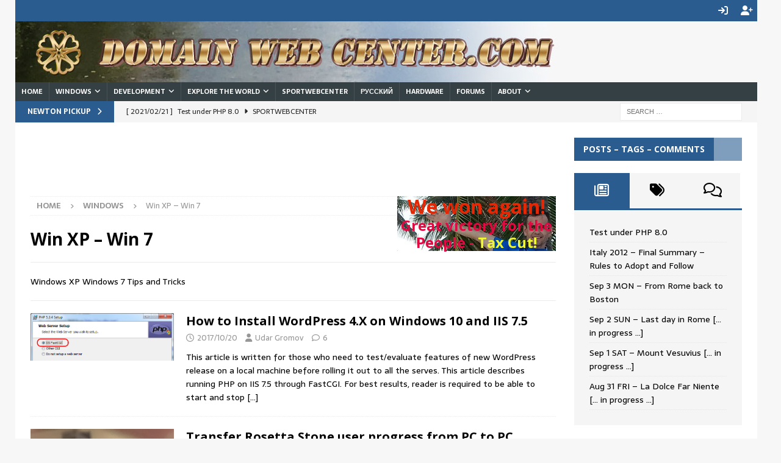

--- FILE ---
content_type: text/html; charset=UTF-8
request_url: https://test.domainwebcenter.com/category/windows/win-xp/
body_size: 100095
content:
<!DOCTYPE html>
<html class="no-js mh-two-sb" lang="en-US">
<head>
<meta charset="UTF-8">
<meta name="viewport" content="width=device-width, initial-scale=1.0">
<link rel="profile" href="http://gmpg.org/xfn/11" />
<title>Win XP &#8211; Win 7 &#8211; Domain Web Center</title>
<meta name='robots' content='max-image-preview:large' />
<link rel='dns-prefetch' href='//fonts.googleapis.com' />
<link rel="alternate" type="application/rss+xml" title="Domain Web Center &raquo; Feed" href="https://test.domainwebcenter.com/feed/" />
<link rel="alternate" type="application/rss+xml" title="Domain Web Center &raquo; Comments Feed" href="https://test.domainwebcenter.com/comments/feed/" />
<link rel="alternate" type="application/rss+xml" title="Domain Web Center &raquo; Win XP - Win 7 Category Feed" href="https://test.domainwebcenter.com/category/windows/win-xp/feed/" />
<style id='wp-img-auto-sizes-contain-inline-css' type='text/css'>
img:is([sizes=auto i],[sizes^="auto," i]){contain-intrinsic-size:3000px 1500px}
/*# sourceURL=wp-img-auto-sizes-contain-inline-css */
</style>
<style id='wp-emoji-styles-inline-css' type='text/css'>

	img.wp-smiley, img.emoji {
		display: inline !important;
		border: none !important;
		box-shadow: none !important;
		height: 1em !important;
		width: 1em !important;
		margin: 0 0.07em !important;
		vertical-align: -0.1em !important;
		background: none !important;
		padding: 0 !important;
	}
/*# sourceURL=wp-emoji-styles-inline-css */
</style>
<style id='wp-block-library-inline-css' type='text/css'>
:root{--wp-block-synced-color:#7a00df;--wp-block-synced-color--rgb:122,0,223;--wp-bound-block-color:var(--wp-block-synced-color);--wp-editor-canvas-background:#ddd;--wp-admin-theme-color:#007cba;--wp-admin-theme-color--rgb:0,124,186;--wp-admin-theme-color-darker-10:#006ba1;--wp-admin-theme-color-darker-10--rgb:0,107,160.5;--wp-admin-theme-color-darker-20:#005a87;--wp-admin-theme-color-darker-20--rgb:0,90,135;--wp-admin-border-width-focus:2px}@media (min-resolution:192dpi){:root{--wp-admin-border-width-focus:1.5px}}.wp-element-button{cursor:pointer}:root .has-very-light-gray-background-color{background-color:#eee}:root .has-very-dark-gray-background-color{background-color:#313131}:root .has-very-light-gray-color{color:#eee}:root .has-very-dark-gray-color{color:#313131}:root .has-vivid-green-cyan-to-vivid-cyan-blue-gradient-background{background:linear-gradient(135deg,#00d084,#0693e3)}:root .has-purple-crush-gradient-background{background:linear-gradient(135deg,#34e2e4,#4721fb 50%,#ab1dfe)}:root .has-hazy-dawn-gradient-background{background:linear-gradient(135deg,#faaca8,#dad0ec)}:root .has-subdued-olive-gradient-background{background:linear-gradient(135deg,#fafae1,#67a671)}:root .has-atomic-cream-gradient-background{background:linear-gradient(135deg,#fdd79a,#004a59)}:root .has-nightshade-gradient-background{background:linear-gradient(135deg,#330968,#31cdcf)}:root .has-midnight-gradient-background{background:linear-gradient(135deg,#020381,#2874fc)}:root{--wp--preset--font-size--normal:16px;--wp--preset--font-size--huge:42px}.has-regular-font-size{font-size:1em}.has-larger-font-size{font-size:2.625em}.has-normal-font-size{font-size:var(--wp--preset--font-size--normal)}.has-huge-font-size{font-size:var(--wp--preset--font-size--huge)}.has-text-align-center{text-align:center}.has-text-align-left{text-align:left}.has-text-align-right{text-align:right}.has-fit-text{white-space:nowrap!important}#end-resizable-editor-section{display:none}.aligncenter{clear:both}.items-justified-left{justify-content:flex-start}.items-justified-center{justify-content:center}.items-justified-right{justify-content:flex-end}.items-justified-space-between{justify-content:space-between}.screen-reader-text{border:0;clip-path:inset(50%);height:1px;margin:-1px;overflow:hidden;padding:0;position:absolute;width:1px;word-wrap:normal!important}.screen-reader-text:focus{background-color:#ddd;clip-path:none;color:#444;display:block;font-size:1em;height:auto;left:5px;line-height:normal;padding:15px 23px 14px;text-decoration:none;top:5px;width:auto;z-index:100000}html :where(.has-border-color){border-style:solid}html :where([style*=border-top-color]){border-top-style:solid}html :where([style*=border-right-color]){border-right-style:solid}html :where([style*=border-bottom-color]){border-bottom-style:solid}html :where([style*=border-left-color]){border-left-style:solid}html :where([style*=border-width]){border-style:solid}html :where([style*=border-top-width]){border-top-style:solid}html :where([style*=border-right-width]){border-right-style:solid}html :where([style*=border-bottom-width]){border-bottom-style:solid}html :where([style*=border-left-width]){border-left-style:solid}html :where(img[class*=wp-image-]){height:auto;max-width:100%}:where(figure){margin:0 0 1em}html :where(.is-position-sticky){--wp-admin--admin-bar--position-offset:var(--wp-admin--admin-bar--height,0px)}@media screen and (max-width:600px){html :where(.is-position-sticky){--wp-admin--admin-bar--position-offset:0px}}

/*# sourceURL=wp-block-library-inline-css */
</style><style id='global-styles-inline-css' type='text/css'>
:root{--wp--preset--aspect-ratio--square: 1;--wp--preset--aspect-ratio--4-3: 4/3;--wp--preset--aspect-ratio--3-4: 3/4;--wp--preset--aspect-ratio--3-2: 3/2;--wp--preset--aspect-ratio--2-3: 2/3;--wp--preset--aspect-ratio--16-9: 16/9;--wp--preset--aspect-ratio--9-16: 9/16;--wp--preset--color--black: #000000;--wp--preset--color--cyan-bluish-gray: #abb8c3;--wp--preset--color--white: #ffffff;--wp--preset--color--pale-pink: #f78da7;--wp--preset--color--vivid-red: #cf2e2e;--wp--preset--color--luminous-vivid-orange: #ff6900;--wp--preset--color--luminous-vivid-amber: #fcb900;--wp--preset--color--light-green-cyan: #7bdcb5;--wp--preset--color--vivid-green-cyan: #00d084;--wp--preset--color--pale-cyan-blue: #8ed1fc;--wp--preset--color--vivid-cyan-blue: #0693e3;--wp--preset--color--vivid-purple: #9b51e0;--wp--preset--gradient--vivid-cyan-blue-to-vivid-purple: linear-gradient(135deg,rgb(6,147,227) 0%,rgb(155,81,224) 100%);--wp--preset--gradient--light-green-cyan-to-vivid-green-cyan: linear-gradient(135deg,rgb(122,220,180) 0%,rgb(0,208,130) 100%);--wp--preset--gradient--luminous-vivid-amber-to-luminous-vivid-orange: linear-gradient(135deg,rgb(252,185,0) 0%,rgb(255,105,0) 100%);--wp--preset--gradient--luminous-vivid-orange-to-vivid-red: linear-gradient(135deg,rgb(255,105,0) 0%,rgb(207,46,46) 100%);--wp--preset--gradient--very-light-gray-to-cyan-bluish-gray: linear-gradient(135deg,rgb(238,238,238) 0%,rgb(169,184,195) 100%);--wp--preset--gradient--cool-to-warm-spectrum: linear-gradient(135deg,rgb(74,234,220) 0%,rgb(151,120,209) 20%,rgb(207,42,186) 40%,rgb(238,44,130) 60%,rgb(251,105,98) 80%,rgb(254,248,76) 100%);--wp--preset--gradient--blush-light-purple: linear-gradient(135deg,rgb(255,206,236) 0%,rgb(152,150,240) 100%);--wp--preset--gradient--blush-bordeaux: linear-gradient(135deg,rgb(254,205,165) 0%,rgb(254,45,45) 50%,rgb(107,0,62) 100%);--wp--preset--gradient--luminous-dusk: linear-gradient(135deg,rgb(255,203,112) 0%,rgb(199,81,192) 50%,rgb(65,88,208) 100%);--wp--preset--gradient--pale-ocean: linear-gradient(135deg,rgb(255,245,203) 0%,rgb(182,227,212) 50%,rgb(51,167,181) 100%);--wp--preset--gradient--electric-grass: linear-gradient(135deg,rgb(202,248,128) 0%,rgb(113,206,126) 100%);--wp--preset--gradient--midnight: linear-gradient(135deg,rgb(2,3,129) 0%,rgb(40,116,252) 100%);--wp--preset--font-size--small: 13px;--wp--preset--font-size--medium: 20px;--wp--preset--font-size--large: 36px;--wp--preset--font-size--x-large: 42px;--wp--preset--spacing--20: 0.44rem;--wp--preset--spacing--30: 0.67rem;--wp--preset--spacing--40: 1rem;--wp--preset--spacing--50: 1.5rem;--wp--preset--spacing--60: 2.25rem;--wp--preset--spacing--70: 3.38rem;--wp--preset--spacing--80: 5.06rem;--wp--preset--shadow--natural: 6px 6px 9px rgba(0, 0, 0, 0.2);--wp--preset--shadow--deep: 12px 12px 50px rgba(0, 0, 0, 0.4);--wp--preset--shadow--sharp: 6px 6px 0px rgba(0, 0, 0, 0.2);--wp--preset--shadow--outlined: 6px 6px 0px -3px rgb(255, 255, 255), 6px 6px rgb(0, 0, 0);--wp--preset--shadow--crisp: 6px 6px 0px rgb(0, 0, 0);}:where(.is-layout-flex){gap: 0.5em;}:where(.is-layout-grid){gap: 0.5em;}body .is-layout-flex{display: flex;}.is-layout-flex{flex-wrap: wrap;align-items: center;}.is-layout-flex > :is(*, div){margin: 0;}body .is-layout-grid{display: grid;}.is-layout-grid > :is(*, div){margin: 0;}:where(.wp-block-columns.is-layout-flex){gap: 2em;}:where(.wp-block-columns.is-layout-grid){gap: 2em;}:where(.wp-block-post-template.is-layout-flex){gap: 1.25em;}:where(.wp-block-post-template.is-layout-grid){gap: 1.25em;}.has-black-color{color: var(--wp--preset--color--black) !important;}.has-cyan-bluish-gray-color{color: var(--wp--preset--color--cyan-bluish-gray) !important;}.has-white-color{color: var(--wp--preset--color--white) !important;}.has-pale-pink-color{color: var(--wp--preset--color--pale-pink) !important;}.has-vivid-red-color{color: var(--wp--preset--color--vivid-red) !important;}.has-luminous-vivid-orange-color{color: var(--wp--preset--color--luminous-vivid-orange) !important;}.has-luminous-vivid-amber-color{color: var(--wp--preset--color--luminous-vivid-amber) !important;}.has-light-green-cyan-color{color: var(--wp--preset--color--light-green-cyan) !important;}.has-vivid-green-cyan-color{color: var(--wp--preset--color--vivid-green-cyan) !important;}.has-pale-cyan-blue-color{color: var(--wp--preset--color--pale-cyan-blue) !important;}.has-vivid-cyan-blue-color{color: var(--wp--preset--color--vivid-cyan-blue) !important;}.has-vivid-purple-color{color: var(--wp--preset--color--vivid-purple) !important;}.has-black-background-color{background-color: var(--wp--preset--color--black) !important;}.has-cyan-bluish-gray-background-color{background-color: var(--wp--preset--color--cyan-bluish-gray) !important;}.has-white-background-color{background-color: var(--wp--preset--color--white) !important;}.has-pale-pink-background-color{background-color: var(--wp--preset--color--pale-pink) !important;}.has-vivid-red-background-color{background-color: var(--wp--preset--color--vivid-red) !important;}.has-luminous-vivid-orange-background-color{background-color: var(--wp--preset--color--luminous-vivid-orange) !important;}.has-luminous-vivid-amber-background-color{background-color: var(--wp--preset--color--luminous-vivid-amber) !important;}.has-light-green-cyan-background-color{background-color: var(--wp--preset--color--light-green-cyan) !important;}.has-vivid-green-cyan-background-color{background-color: var(--wp--preset--color--vivid-green-cyan) !important;}.has-pale-cyan-blue-background-color{background-color: var(--wp--preset--color--pale-cyan-blue) !important;}.has-vivid-cyan-blue-background-color{background-color: var(--wp--preset--color--vivid-cyan-blue) !important;}.has-vivid-purple-background-color{background-color: var(--wp--preset--color--vivid-purple) !important;}.has-black-border-color{border-color: var(--wp--preset--color--black) !important;}.has-cyan-bluish-gray-border-color{border-color: var(--wp--preset--color--cyan-bluish-gray) !important;}.has-white-border-color{border-color: var(--wp--preset--color--white) !important;}.has-pale-pink-border-color{border-color: var(--wp--preset--color--pale-pink) !important;}.has-vivid-red-border-color{border-color: var(--wp--preset--color--vivid-red) !important;}.has-luminous-vivid-orange-border-color{border-color: var(--wp--preset--color--luminous-vivid-orange) !important;}.has-luminous-vivid-amber-border-color{border-color: var(--wp--preset--color--luminous-vivid-amber) !important;}.has-light-green-cyan-border-color{border-color: var(--wp--preset--color--light-green-cyan) !important;}.has-vivid-green-cyan-border-color{border-color: var(--wp--preset--color--vivid-green-cyan) !important;}.has-pale-cyan-blue-border-color{border-color: var(--wp--preset--color--pale-cyan-blue) !important;}.has-vivid-cyan-blue-border-color{border-color: var(--wp--preset--color--vivid-cyan-blue) !important;}.has-vivid-purple-border-color{border-color: var(--wp--preset--color--vivid-purple) !important;}.has-vivid-cyan-blue-to-vivid-purple-gradient-background{background: var(--wp--preset--gradient--vivid-cyan-blue-to-vivid-purple) !important;}.has-light-green-cyan-to-vivid-green-cyan-gradient-background{background: var(--wp--preset--gradient--light-green-cyan-to-vivid-green-cyan) !important;}.has-luminous-vivid-amber-to-luminous-vivid-orange-gradient-background{background: var(--wp--preset--gradient--luminous-vivid-amber-to-luminous-vivid-orange) !important;}.has-luminous-vivid-orange-to-vivid-red-gradient-background{background: var(--wp--preset--gradient--luminous-vivid-orange-to-vivid-red) !important;}.has-very-light-gray-to-cyan-bluish-gray-gradient-background{background: var(--wp--preset--gradient--very-light-gray-to-cyan-bluish-gray) !important;}.has-cool-to-warm-spectrum-gradient-background{background: var(--wp--preset--gradient--cool-to-warm-spectrum) !important;}.has-blush-light-purple-gradient-background{background: var(--wp--preset--gradient--blush-light-purple) !important;}.has-blush-bordeaux-gradient-background{background: var(--wp--preset--gradient--blush-bordeaux) !important;}.has-luminous-dusk-gradient-background{background: var(--wp--preset--gradient--luminous-dusk) !important;}.has-pale-ocean-gradient-background{background: var(--wp--preset--gradient--pale-ocean) !important;}.has-electric-grass-gradient-background{background: var(--wp--preset--gradient--electric-grass) !important;}.has-midnight-gradient-background{background: var(--wp--preset--gradient--midnight) !important;}.has-small-font-size{font-size: var(--wp--preset--font-size--small) !important;}.has-medium-font-size{font-size: var(--wp--preset--font-size--medium) !important;}.has-large-font-size{font-size: var(--wp--preset--font-size--large) !important;}.has-x-large-font-size{font-size: var(--wp--preset--font-size--x-large) !important;}
/*# sourceURL=global-styles-inline-css */
</style>

<style id='classic-theme-styles-inline-css' type='text/css'>
/*! This file is auto-generated */
.wp-block-button__link{color:#fff;background-color:#32373c;border-radius:9999px;box-shadow:none;text-decoration:none;padding:calc(.667em + 2px) calc(1.333em + 2px);font-size:1.125em}.wp-block-file__button{background:#32373c;color:#fff;text-decoration:none}
/*# sourceURL=/wp-includes/css/classic-themes.min.css */
</style>
<link rel='stylesheet' id='bbp-default-css' href='https://test.domainwebcenter.com/wp-content/plugins/bbpress/templates/default/css/bbpress.min.css?ver=2.6.14' type='text/css' media='all' />
<link rel='stylesheet' id='contact-form-7-css' href='https://test.domainwebcenter.com/wp-content/plugins/contact-form-7/includes/css/styles.css?ver=6.1.4' type='text/css' media='all' />
<link rel='stylesheet' id='mh-magazine-css' href='https://test.domainwebcenter.com/wp-content/themes/mh-magazine/style.css?ver=5.0.4' type='text/css' media='all' />
<link rel='stylesheet' id='mh-magazine-child-css' href='https://test.domainwebcenter.com/wp-content/themes/mh-magazine-child/style.css?ver=1.0.0' type='text/css' media='all' />
<link rel='stylesheet' id='mh-google-fonts-css' href='https://fonts.googleapis.com/css?family=Sarala:300,400,400italic,600,700%7cOpen+Sans:300,400,400italic,600,700' type='text/css' media='all' />
<link rel='stylesheet' id='mh-font-awesome-css' href='https://test.domainwebcenter.com/wp-content/themes/mh-magazine/includes/core/assets/css/font-awesome.min.css' type='text/css' media='all' />
<script type="text/javascript" src="https://test.domainwebcenter.com/wp-includes/js/jquery/jquery.min.js?ver=3.7.1" id="jquery-core-js"></script>
<script type="text/javascript" src="https://test.domainwebcenter.com/wp-includes/js/jquery/jquery-migrate.min.js?ver=3.4.1" id="jquery-migrate-js"></script>
<script type="text/javascript" id="mh-scripts-js-extra">
/* <![CDATA[ */
var mh = {"text":{"toggle_menu":"Toggle Menu"}};
//# sourceURL=mh-scripts-js-extra
/* ]]> */
</script>
<script type="text/javascript" src="https://test.domainwebcenter.com/wp-content/themes/mh-magazine/includes/core/assets/js/scripts.js?ver=5.0.4" id="mh-scripts-js"></script>
<link rel="https://api.w.org/" href="https://test.domainwebcenter.com/wp-json/" /><link rel="alternate" title="JSON" type="application/json" href="https://test.domainwebcenter.com/wp-json/wp/v2/categories/11" /><link rel="EditURI" type="application/rsd+xml" title="RSD" href="https://test.domainwebcenter.com/xmlrpc.php?rsd" />
<meta name="generator" content="WordPress 6.9" />
<meta name="description" content="Solutions to problems that once solved, never should be a problem for you again.  Luckily, with web search, it is now very possible. Solutions here are from Windows and web development to travel tips and tricks." />

<meta name="keywords" content="New, Domain, Web, Center, Windows, Server, MS Office, SQL, MySQL, ASP.NET, PHP, Visual Studio, Atom, Node.js, Synology, IP, Router, Order and Power, Finding Self, Russian, Udar Gromov Europe, European, Italy, Travel, Trip, Map, Journal, Adviser, JDE, JD Edwards, Consultant, EnterpriseOne, World, REGEDIT, Registry, IIS, Management, Remote Connection, Network, IE, IIS, Firefox, Chrome, Newton, Football, Soccer, USA, Massachusetts, Boston, Бостон, Organization, Discipline, Vegan, Whole, Food, Plant Based, Nutrition, Alex Alaev, Russia, СССР, Москва, Moscow, Русский, Александр Алаев" />

<script type="text/javascript">
  var _gaq = _gaq || [];
  _gaq.push(["_setAccount", "UA-17666461-1"]);
  _gaq.push(["_trackPageview"]);
  (function() {
    var ga = document.createElement("script"); ga.type = "text/javascript"; ga.async = true;
    ga.src = ("https:" == document.location.protocol ? "https://ssl" : "http://www") + ".google-analytics.com/ga.js";
    var s = document.getElementsByTagName("script")[0]; s.parentNode.insertBefore(ga, s);
  })();
</script><!--[if lt IE 9]>
<script src="https://test.domainwebcenter.com/wp-content/themes/mh-magazine/js/css3-mediaqueries.js"></script>
<![endif]-->
<!--[if lt IE 9]>
<script src="https://test.domainwebcenter.com/wp-content/themes/mh-magazine/js/css3-mediaqueries.js"></script>
<![endif]-->
<style type="text/css">
.mh-header { background: ; }
.mh-navigation li:hover, .mh-navigation ul li:hover > ul, .mh-main-nav-wrap, .mh-main-nav, .mh-social-nav li a:hover, .entry-tags li, .mh-slider-caption, .mh-widget-layout8 .mh-widget-title .mh-footer-widget-title-inner, .mh-widget-col-1 .mh-slider-caption, .mh-widget-col-1 .mh-posts-lineup-caption, .mh-carousel-layout1, .mh-spotlight-widget, .mh-social-widget li a, .mh-author-bio-widget, .mh-footer-widget .mh-tab-comment-excerpt, .mh-nip-item:hover .mh-nip-overlay, .mh-widget .tagcloud a, .mh-footer-widget .tagcloud a, .mh-footer, .mh-copyright-wrap, input[type=submit]:hover, #infinite-handle span:hover { background: #354045; }
.mh-extra-nav-bg { background: rgba(53, 64, 69, 0.2); }
.mh-slider-caption, .mh-posts-stacked-title, .mh-posts-lineup-caption { background: #354045; background: rgba(53, 64, 69, 0.8); }
@media screen and (max-width: 900px) { #mh-mobile .mh-slider-caption, #mh-mobile .mh-posts-lineup-caption { background: rgba(53, 64, 69, 1); } }
.slicknav_menu, .slicknav_nav ul, #mh-mobile .mh-footer-widget .mh-posts-stacked-overlay { border-color: #354045; }
.mh-copyright, .mh-copyright a { color: #fff; }
.mh-widget-layout4 .mh-widget-title { background: #2a5c90; background: rgba(42, 92, 144, 0.6); }
.mh-preheader, .mh-wide-layout .mh-subheader, .mh-ticker-title, .mh-main-nav li:hover, .mh-footer-nav, .slicknav_menu, .slicknav_btn, .slicknav_nav .slicknav_item:hover, .slicknav_nav a:hover, .mh-back-to-top, .mh-subheading, .entry-tags .fa, .entry-tags li:hover, .mh-widget-layout2 .mh-widget-title, .mh-widget-layout4 .mh-widget-title-inner, .mh-widget-layout4 .mh-footer-widget-title, .mh-widget-layout5 .mh-widget-title-inner, .mh-widget-layout6 .mh-widget-title, #mh-mobile .flex-control-paging li a.flex-active, .mh-image-caption, .mh-carousel-layout1 .mh-carousel-caption, .mh-tab-button.active, .mh-tab-button.active:hover, .mh-footer-widget .mh-tab-button.active, .mh-social-widget li:hover a, .mh-footer-widget .mh-social-widget li a, .mh-footer-widget .mh-author-bio-widget, .tagcloud a:hover, .mh-widget .tagcloud a:hover, .mh-footer-widget .tagcloud a:hover, .mh-posts-stacked-item .mh-meta, .page-numbers:hover, .mh-loop-pagination .current, .mh-comments-pagination .current, .pagelink, a:hover .pagelink, input[type=submit], #infinite-handle span { background: #2a5c90; }
.mh-main-nav-wrap .slicknav_nav ul, blockquote, .mh-widget-layout1 .mh-widget-title, .mh-widget-layout3 .mh-widget-title, .mh-widget-layout5 .mh-widget-title, .mh-widget-layout8 .mh-widget-title:after, #mh-mobile .mh-slider-caption, .mh-carousel-layout1, .mh-spotlight-widget, .mh-author-bio-widget, .mh-author-bio-title, .mh-author-bio-image-frame, .mh-video-widget, .mh-tab-buttons, textarea:hover, input[type=text]:hover, input[type=email]:hover, input[type=tel]:hover, input[type=url]:hover { border-color: #2a5c90; }
.mh-header-tagline, .mh-dropcap, .mh-carousel-layout1 .flex-direction-nav a, .mh-carousel-layout2 .mh-carousel-caption, .mh-posts-digest-small-category, .mh-posts-lineup-more, .bypostauthor .fn:after, .mh-comment-list .comment-reply-link:before, #respond #cancel-comment-reply-link:before { color: #2a5c90; }
.entry-content a { color: #0073aa; }
</style>
<style type="text/css">
body { font-family: "Sarala", sans-serif; }
</style>
<link rel="icon" href="https://test.domainwebcenter.com/wp-content/uploads/2017/10/favicon.png" sizes="32x32" />
<link rel="icon" href="https://test.domainwebcenter.com/wp-content/uploads/2017/10/favicon.png" sizes="192x192" />
<link rel="apple-touch-icon" href="https://test.domainwebcenter.com/wp-content/uploads/2017/10/favicon.png" />
<meta name="msapplication-TileImage" content="https://test.domainwebcenter.com/wp-content/uploads/2017/10/favicon.png" />
		<style type="text/css" id="wp-custom-css">
			/* 2017-11-01 WE Margin top remove */
.mh-container-outer { margin: 0 25px; }

/* 2017-10-10 TU Body width */
.mh-container, .mh-container-inner { max-width: 1300px; }

/* 2017-09-26 TU Menu Main-small font */
.mh-main-nav li { font-size: 11px; }
.mh-main-nav li a { padding: 7px 10px; }

/* 2017-09-28 TH 20:46 Push Sidebar 1 down on a single post and on archive */ div[class="mh-content"], div[class="mh-loop mh-content"]  { width: 99% !important; }
/* 2017-12-01 FR 21:37 Hide empty sidebar 1 */
.mh-sidebar-empty { display: none; }

/* 2017-09-27 WE 15:31 Hide blank featured image placeholders */
/* .mh-image-placeholder { display: none; } */

/* 2017-11-02 TH limit large image */
.mh-posts-large-thumb img { max-height: calc(60vw / 1.618); 
 object-fit: contain; }

/* 2017-09-27 WE 22:27 transparent category on top of featured image */
.mh-image-caption { top: -5px; 	opacity: 0.45;}

/*  ~~~~~ FORUMS STARTS ~~~~ */
/* 2017-09-28 TH 11:56 list forums as blocks */
#bbpress-forums .bbp-forums-list li { display: table; }

/* 2017-10-15 SU Forum header */
#bbpress-forums li.bbp-header { background: #2a5c90; color:white;}

/* 2017-11-13 MO Highlight topic on hover */ #bbpress-forums li.bbp-body ul:hover {background-color: #E4EFFB;} 

/* 2013-01-19 SA 22:09 Hide "Started by" in Topics list  #bbpress-forums p.bbp-topic-meta { display: none; } */

/* 2017-11-14 TU 13:36 Hide bbP Search */ #bbp-search-form { display: none; } 


/* .bbp-author-avatar { display: none; } */
span.bbp-topic-freshness-author a.bbp-author-avatar img.avatar, span.bbp-topic-started-by a.bbp-author-avatar img.avatar { display: none; } 

/* 2017-11-13 MO Hide forum info */ div.bbp-template-notice.info { display: none; }

/* Move Subscribe link to the left */
span#subscription-toggle { float: right;  }

.bbp-pagination-count { display: none; }

/* 2017-12-10 SU fix edit form after float: right for tags */
.bbp-topic-form { clear: right; }

/* ~~~~~ FORUMS E N D S ~~~~~*/

/* 2017-09-28 TH 14:52 Set Login icon */ 
.mh-social-icons li a[href*="wp-login.php"] .fa-mh-social:before { content: '\f090'; } 

/* Register icon */
.mh-social-icons li a[href*="wp-login.php?action=register"] .fa-mh-social:before { content: '\f234'; }

/* 2017-11-07 TU Remove all table borders */ table { border-left: 0px; border-top: 0px; } td { border-right: 0px; border-bottom: 0px; vertical-align: top; }

/* 2017-12-01 TH 14:23 Top 10 widget padding */
.tptn_posts_widget {
    padding: 10px;
    background: #f5f5f5;
}
.tptn_posts_widget ul li { 
 display: inline-block;
 padding-bottom: 5px;
 margin-top: 5px;
 border-bottom: 1px dotted #e5e5e5;
}
.tptn_link img {
float: left;
margin-right: 10px;
}

/* 207-12-02 SA Related Articles - limit image height */
.mh-posts-grid-thumb img { 
	max-height: 155px; 
	object-fit: contain;}
/* set img height on archive */
.mh-posts-list-thumb img {	
 max-height: 235px;
 object-fit: contain;}

/* 207-12-02 SA limit img height widget MH custom posts */
.mh-custom-posts-thumb-xl img {   max-height: 235px;
 object-fit: contain;}

/* 2017-11-30 TH when editing - add to right-justified image to separate from text*/
.left65 { margin-left: 65px !important; margin-bottom: 25px; }

/* 2017-12-19 TU reduce spacing around comments in tabbed widget */
.mh-tab-comments{
	padding: 15px;
}
.mh-tab-comment-item { margin-top: 20px; }
.mh-tab-comment-excerpt { 
padding: 0 10px;
margin-top: 5px;}

/* 2017-12-22 FR top Admin bar */ #wpadminbar { margin-left: 25px; width: 95%; max-width: 1431px; }		</style>
		</head>
<body id="mh-mobile" class="archive category category-win-xp category-11 wp-theme-mh-magazine wp-child-theme-mh-magazine-child mh-boxed-layout mh-right-sb mh-loop-layout1 mh-widget-layout4 mh-header-transparent mh-loop-hide-caption" itemscope="itemscope" itemtype="https://schema.org/WebPage">

<script type="text/javascript" id="bbp-swap-no-js-body-class">
	document.body.className = document.body.className.replace( 'bbp-no-js', 'bbp-js' );
</script>

<div class="mh-container mh-container-outer">
<div class="mh-header-nav-mobile clearfix"></div>
	<div class="mh-preheader">
		<div class="mh-container mh-container-inner mh-row clearfix">
							<div class="mh-header-bar-content mh-header-bar-top-left mh-col-2-3 clearfix">
									</div>
										<div class="mh-header-bar-content mh-header-bar-top-right mh-col-1-3 clearfix">
											<nav class="mh-social-icons mh-social-nav mh-social-nav-top clearfix" itemscope="itemscope" itemtype="https://schema.org/SiteNavigationElement">
							<div class="menu-login-container"><ul id="menu-login" class="menu"><li id="menu-item-5145" class="menu-item menu-item-type-custom menu-item-object-custom menu-item-5145"><a href="https://test.domainwebcenter.com/wp-login.php"><i class="fa fa-mh-social"></i><span class="screen-reader-text">Login</span></a></li>
<li id="menu-item-5143" class="menu-item menu-item-type-custom menu-item-object-custom menu-item-5143"><a href="https://test.domainwebcenter.com/wp-login.php?action=register"><i class="fa fa-mh-social"></i><span class="screen-reader-text">Register</span></a></li>
</ul></div>						</nav>
									</div>
					</div>
	</div>
<header class="mh-header" itemscope="itemscope" itemtype="https://schema.org/WPHeader">
	<div class="mh-container mh-container-inner clearfix">
	   <div class="mh-custom-header clearfix">
<a class="mh-header-image-link" href="https://test.domainwebcenter.com/" title="Domain Web Center" rel="home">
<img class="mh-header-image" src="https://test.domainwebcenter.com/wp-content/uploads/2017/11/DWC-logo.jpg" srcset="https://test.domainwebcenter.com/wp-content/uploads/2017/11/DWC-logo.jpg 388w, https://test.domainwebcenter.com/wp-content/uploads/2017/11/DWC-logo.jpg 678w, https://test.domainwebcenter.com/wp-content/uploads/2017/11/DWC-logo.jpg 930w" sizes="(max-width: 768px) 100vw, (max-width: 1200px) 80vw, 1200px" height="100" width="930" alt="Domain Web Center" loading="eager" decoding="async" />
</a>
</div>
	</div>
	<div class="mh-main-nav-wrap">
		<nav class="mh-navigation mh-main-nav mh-container mh-container-inner clearfix" itemscope="itemscope" itemtype="https://schema.org/SiteNavigationElement">
			<div class="menu-categories-container"><ul id="menu-categories" class="menu"><li id="menu-item-1424" class="menu-item menu-item-type-custom menu-item-object-custom menu-item-1424"><a href="/">Home</a></li>
<li id="menu-item-198" class="menu-item menu-item-type-taxonomy menu-item-object-category current-category-ancestor current-menu-ancestor current-menu-parent current-category-parent menu-item-has-children menu-item-198"><a href="https://test.domainwebcenter.com/category/windows/">Windows</a>
<ul class="sub-menu">
	<li id="menu-item-171" class="menu-item menu-item-type-taxonomy menu-item-object-category current-menu-item menu-item-171"><a href="https://test.domainwebcenter.com/category/windows/win-xp/" aria-current="page">Win XP &#8211; Win 10</a></li>
	<li id="menu-item-251" class="menu-item menu-item-type-taxonomy menu-item-object-category menu-item-251"><a href="https://test.domainwebcenter.com/category/windows/office/">Office and IE</a></li>
	<li id="menu-item-170" class="menu-item menu-item-type-taxonomy menu-item-object-category menu-item-170"><a href="https://test.domainwebcenter.com/category/windows/win-2008-server/">Windows Server</a></li>
	<li id="menu-item-168" class="menu-item menu-item-type-taxonomy menu-item-object-category menu-item-168"><a href="https://test.domainwebcenter.com/category/windows/sql-2008-server/" title="460">SQL Server</a></li>
</ul>
</li>
<li id="menu-item-199" class="menu-item menu-item-type-taxonomy menu-item-object-category menu-item-has-children menu-item-199"><a href="https://test.domainwebcenter.com/category/web-development/">Development</a>
<ul class="sub-menu">
	<li id="menu-item-162" class="menu-item menu-item-type-taxonomy menu-item-object-category menu-item-162"><a href="https://test.domainwebcenter.com/category/web-development/aspnet/">ASP.NET</a></li>
	<li id="menu-item-164" class="menu-item menu-item-type-taxonomy menu-item-object-category menu-item-164"><a href="https://test.domainwebcenter.com/category/web-development/iis/">IIS</a></li>
	<li id="menu-item-166" class="menu-item menu-item-type-taxonomy menu-item-object-category menu-item-166"><a href="https://test.domainwebcenter.com/category/web-development/mysql/">MySQL</a></li>
	<li id="menu-item-167" class="menu-item menu-item-type-taxonomy menu-item-object-category menu-item-167"><a href="https://test.domainwebcenter.com/category/web-development/php/">PHP</a></li>
</ul>
</li>
<li id="menu-item-331" class="menu-item menu-item-type-taxonomy menu-item-object-category menu-item-has-children menu-item-331"><a href="https://test.domainwebcenter.com/category/explore/">Explore the World</a>
<ul class="sub-menu">
	<li id="menu-item-169" class="menu-item menu-item-type-taxonomy menu-item-object-category menu-item-169"><a href="https://test.domainwebcenter.com/category/explore/travel/">Places</a></li>
	<li id="menu-item-333" class="menu-item menu-item-type-taxonomy menu-item-object-category menu-item-333"><a href="https://test.domainwebcenter.com/category/explore/people/">People</a></li>
	<li id="menu-item-332" class="menu-item menu-item-type-taxonomy menu-item-object-category menu-item-332"><a href="https://test.domainwebcenter.com/category/explore/ideas/">Ideas</a></li>
	<li id="menu-item-175" class="menu-item menu-item-type-taxonomy menu-item-object-category menu-item-175"><a href="https://test.domainwebcenter.com/category/explore/finding-self/">Finding Self</a></li>
</ul>
</li>
<li id="menu-item-316" class="menu-item menu-item-type-taxonomy menu-item-object-category menu-item-316"><a href="https://test.domainwebcenter.com/category/sport/">SportWebCenter</a></li>
<li id="menu-item-176" class="menu-item menu-item-type-taxonomy menu-item-object-category menu-item-176"><a href="https://test.domainwebcenter.com/category/russian/">Русский</a></li>
<li id="menu-item-853" class="menu-item menu-item-type-taxonomy menu-item-object-category menu-item-853"><a href="https://test.domainwebcenter.com/category/hardware/">Hardware</a></li>
<li id="menu-item-2383" class="menu-item menu-item-type-post_type menu-item-object-page menu-item-2383"><a href="https://test.domainwebcenter.com/2382-2/">Forums</a></li>
<li id="menu-item-177" class="menu-item menu-item-type-taxonomy menu-item-object-category menu-item-has-children menu-item-177"><a href="https://test.domainwebcenter.com/category/about/site-history/">About</a>
<ul class="sub-menu">
	<li id="menu-item-200" class="menu-item menu-item-type-taxonomy menu-item-object-category menu-item-200"><a href="https://test.domainwebcenter.com/category/about/site-history/">Site History</a></li>
	<li id="menu-item-201" class="menu-item menu-item-type-taxonomy menu-item-object-category menu-item-201"><a href="https://test.domainwebcenter.com/category/about/wordpress/">WordPress Solutions</a></li>
	<li id="menu-item-4538" class="menu-item menu-item-type-post_type menu-item-object-page menu-item-4538"><a href="https://test.domainwebcenter.com/2014-10-letter-from-the-editor-2014-10-%d0%be%d1%82-%d1%80%d0%b5%d0%b4%d0%b0%d0%ba%d1%86%d0%b8%d0%b8/">From the Editor &#8211; От Редакции</a></li>
	<li id="menu-item-451" class="menu-item menu-item-type-post_type menu-item-object-page menu-item-451"><a href="https://test.domainwebcenter.com/contact-the-editor/">To the Editor &#8211; Прямая Связь</a></li>
	<li id="menu-item-860" class="menu-item menu-item-type-post_type menu-item-object-page menu-item-860"><a href="https://test.domainwebcenter.com/855-2/">Disclaimer &#8211; Ответственность</a></li>
</ul>
</li>
</ul></div>		</nav>
	</div>
	</header>
	<div class="mh-subheader">
		<div class="mh-container mh-container-inner mh-row clearfix">
							<div class="mh-header-bar-content mh-header-bar-bottom-left mh-col-2-3 clearfix">
											<div class="mh-header-ticker mh-header-ticker-bottom">
							<div class="mh-ticker-bottom">
			<div class="mh-ticker-title mh-ticker-title-bottom">
			Newton Pickup<i class="fa fa-chevron-right"></i>		</div>
		<div class="mh-ticker-content mh-ticker-content-bottom">
		<ul id="mh-ticker-loop-bottom">				<li class="mh-ticker-item mh-ticker-item-bottom">
					<a href="https://test.domainwebcenter.com/test-under-php-8-0/" title="Test under PHP 8.0">
						<span class="mh-ticker-item-date mh-ticker-item-date-bottom">
                        	[ 2021/02/21 ]                        </span>
						<span class="mh-ticker-item-title mh-ticker-item-title-bottom">
							Test under PHP 8.0						</span>
													<span class="mh-ticker-item-cat mh-ticker-item-cat-bottom">
								<i class="fa fa-caret-right"></i>
																SportWebCenter							</span>
											</a>
				</li>				<li class="mh-ticker-item mh-ticker-item-bottom">
					<a href="https://test.domainwebcenter.com/20-game-results-2017-12-03-sun-loosing-good-people-due-loud-mouths/" title="20 Game Results &#8211; 2017-12-03 SUN &#8211; Loosing good people due to few loud mouths">
						<span class="mh-ticker-item-date mh-ticker-item-date-bottom">
                        	[ 2017/12/03 ]                        </span>
						<span class="mh-ticker-item-title mh-ticker-item-title-bottom">
							20 Game Results &#8211; 2017-12-03 SUN &#8211; Loosing good people due to few loud mouths						</span>
													<span class="mh-ticker-item-cat mh-ticker-item-cat-bottom">
								<i class="fa fa-caret-right"></i>
																SportWebCenter							</span>
											</a>
				</li>				<li class="mh-ticker-item mh-ticker-item-bottom">
					<a href="https://test.domainwebcenter.com/06-game-results-2017-09-24-sun/" title="06 Game Results &#8211; 2017-09-24 SUN &#8211; Saga from 5:6 to 5:10. Why?">
						<span class="mh-ticker-item-date mh-ticker-item-date-bottom">
                        	[ 2017/09/24 ]                        </span>
						<span class="mh-ticker-item-title mh-ticker-item-title-bottom">
							06 Game Results &#8211; 2017-09-24 SUN &#8211; Saga from 5:6 to 5:10. Why?						</span>
													<span class="mh-ticker-item-cat mh-ticker-item-cat-bottom">
								<i class="fa fa-caret-right"></i>
																SportWebCenter							</span>
											</a>
				</li>				<li class="mh-ticker-item mh-ticker-item-bottom">
					<a href="https://test.domainwebcenter.com/vmac/" title="Sat *WARREN*  09:00   &#8211; &#8211; &#8211;  Sun  *BROWN*  09:00">
						<span class="mh-ticker-item-date mh-ticker-item-date-bottom">
                        	[ 2017/09/23 ]                        </span>
						<span class="mh-ticker-item-title mh-ticker-item-title-bottom">
							Sat *WARREN*  09:00   &#8211; &#8211; &#8211;  Sun  *BROWN*  09:00						</span>
													<span class="mh-ticker-item-cat mh-ticker-item-cat-bottom">
								<i class="fa fa-caret-right"></i>
																SportWebCenter							</span>
											</a>
				</li>				<li class="mh-ticker-item mh-ticker-item-bottom">
					<a href="https://test.domainwebcenter.com/05-game-results-2017-09-xx-sat/" title="05 Game Results &#8211; 2017-09-23 SAT &#8211; Yura D. returned to captainship">
						<span class="mh-ticker-item-date mh-ticker-item-date-bottom">
                        	[ 2017/09/23 ]                        </span>
						<span class="mh-ticker-item-title mh-ticker-item-title-bottom">
							05 Game Results &#8211; 2017-09-23 SAT &#8211; Yura D. returned to captainship						</span>
													<span class="mh-ticker-item-cat mh-ticker-item-cat-bottom">
								<i class="fa fa-caret-right"></i>
																SportWebCenter							</span>
											</a>
				</li>				<li class="mh-ticker-item mh-ticker-item-bottom">
					<a href="https://test.domainwebcenter.com/04-game-results-2017-09-17-sun-new-danniel-and-matt-made-the-weather/" title="04 Game Results &#8211; 2017-09-17 SUN New Daniel and Matt made the weather">
						<span class="mh-ticker-item-date mh-ticker-item-date-bottom">
                        	[ 2017/09/17 ]                        </span>
						<span class="mh-ticker-item-title mh-ticker-item-title-bottom">
							04 Game Results &#8211; 2017-09-17 SUN New Daniel and Matt made the weather						</span>
													<span class="mh-ticker-item-cat mh-ticker-item-cat-bottom">
								<i class="fa fa-caret-right"></i>
																SportWebCenter							</span>
											</a>
				</li>		</ul>
	</div>
</div>						</div>
									</div>
										<div class="mh-header-bar-content mh-header-bar-bottom-right mh-col-1-3 clearfix">
											<aside class="mh-header-search mh-header-search-bottom">
							<form role="search" method="get" class="search-form" action="https://test.domainwebcenter.com/">
				<label>
					<span class="screen-reader-text">Search for:</span>
					<input type="search" class="search-field" placeholder="Search &hellip;" value="" name="s" />
				</label>
				<input type="submit" class="search-submit" value="Search" />
			</form>						</aside>
									</div>
					</div>
	</div>
<div class="mh-wrapper clearfix">
	<div class="mh-main clearfix">
		<div id="main-content" class="mh-loop mh-content" role="main"><div style="display: inline-block; width: 728px; height: 90px;">
	<script async src="//pagead2.googlesyndication.com/pagead/js/adsbygoogle.js"></script>
	<!-- 728 x 90 Leaderboard 2017-11-28 -->
	<ins class="adsbygoogle" 
		style="display: inline-block; width: 728px; height: 90px;" data-ad-client="ca-pub-9279327719971329" 
		data-ad-slot="2108398683">
	</ins> 
	<script> (adsbygoogle = window.adsbygoogle || []).push({}); </script>
</div>

<div style="float: right; width: 260px; height: 90px; background: #56b274;
	overflow: hide; vertical-align: top; text-align: center;
	background-image: url('/wp-content/uploads/2017/12/We-Won-150x300.jpg');
	font-family: 'Open Sans', Helvetica, Arial, sans-serif;">
	<a href="/forums/topic/what-happened-to-you-on-a-tax-cut-day/"
		style="text-decoration: none;">
		<h1 style="margin: -2px; line-height: 1.2; color: #e42705;">
			We won again!
		</h1>
		<h2 style=" margin: -2px; line-height: 1.2; color: #e00a43;">
			Great victory for the People - 
			<span style="font-weight: 900; color: #edf737;" >Tax Cut!</span>
		</h2>
	</a>
</div><nav class="mh-breadcrumb" itemscope itemtype="https://schema.org/BreadcrumbList"><span itemprop="itemListElement" itemscope itemtype="https://schema.org/ListItem"><a href="https://test.domainwebcenter.com" title="Home" itemprop="item"><span itemprop="name">Home</span></a><meta itemprop="position" content="1" /></span><span class="mh-breadcrumb-delimiter"><i class="fa fa-angle-right"></i></span><a href="https://test.domainwebcenter.com/category/windows/">Windows</a><span class="mh-breadcrumb-delimiter"><i class="fa fa-angle-right"></i></span>Win XP &#8211; Win 7</nav>
				<header class="page-header"><h1 class="page-title">Win XP &#8211; Win 7</h1><div class="entry-content mh-loop-description"><p>Windows XP Windows 7 Tips and Tricks</p>
</div>				</header><article class="mh-posts-list-item clearfix post-709 post type-post status-publish format-standard has-post-thumbnail hentry category-iis category-mysql category-php category-win-xp category-wordpress tag-iis tag-inetpub tag-move tag-mysql tag-path tag-php tag-rename tag-root">
	<figure class="mh-posts-list-thumb">
		<a class="mh-thumb-icon mh-thumb-icon-small-mobile" href="https://test.domainwebcenter.com/how-to-install-wordpress-3-1-on-windows-7-and-iis-7-5/" title="IIS"><img width="326" height="109" src="https://test.domainwebcenter.com/wp-content/uploads/2010/12/Pick-IIS-FastCGI-Option.png" class="attachment-mh-magazine-medium size-mh-magazine-medium wp-post-image" alt="" decoding="async" />	</a>
					<div class="mh-image-caption mh-posts-list-caption">
				IIS			</div>
			</figure>
	<div class="mh-posts-list-content clearfix">
		<header class="mh-posts-list-header">
			<h3 class="entry-title mh-posts-list-title">
				<a href="https://test.domainwebcenter.com/how-to-install-wordpress-3-1-on-windows-7-and-iis-7-5/" title="How to Install WordPress 4.X on Windows 10 and IIS 7.5" rel="bookmark">
					How to Install WordPress 4.X on Windows 10 and IIS 7.5				</a>
			</h3>
			<div class="mh-meta entry-meta">
<span class="entry-meta-date updated"><i class="far fa-clock"></i><a href="https://test.domainwebcenter.com/2017/10/">2017/10/20</a></span>
<span class="entry-meta-author author vcard"><i class="fa fa-user"></i><a class="fn" href="https://test.domainwebcenter.com/author/admin/">Udar Gromov</a></span>
<span class="entry-meta-comments"><i class="far fa-comment"></i><a href="https://test.domainwebcenter.com/how-to-install-wordpress-3-1-on-windows-7-and-iis-7-5/#comments" class="mh-comment-count-link" >6</a></span>
</div>
		</header>
		<div class="mh-posts-list-excerpt clearfix">
			<div class="mh-excerpt">This article is written for those who need to test/evaluate features of new WordPress release on a local machine before rolling it out to all the serves. This article describes running PHP on IIS 7.5 through FastCGI. For best results, reader is required to be able to start and stop <a class="mh-excerpt-more" href="https://test.domainwebcenter.com/how-to-install-wordpress-3-1-on-windows-7-and-iis-7-5/" title="How to Install WordPress 4.X on Windows 10 and IIS 7.5">[&#8230;]</a></div>
		</div>
	</div>
</article><article class="mh-posts-list-item clearfix post-1871 post type-post status-publish format-standard hentry category-win-xp tag-data tag-rosetta tag-stone tag-transfer tag-user">
	<figure class="mh-posts-list-thumb">
		<a class="mh-thumb-icon mh-thumb-icon-small-mobile" href="https://test.domainwebcenter.com/transfer-rosetta-stone-user-data/" title="Win XP - Win 7"><img class="mh-image-placeholder" src="https://test.domainwebcenter.com/wp-content/themes/mh-magazine/includes/core/assets/images/placeholder-medium.png" alt="No Picture" />	</a>
					<div class="mh-image-caption mh-posts-list-caption">
				Win XP - Win 7			</div>
			</figure>
	<div class="mh-posts-list-content clearfix">
		<header class="mh-posts-list-header">
			<h3 class="entry-title mh-posts-list-title">
				<a href="https://test.domainwebcenter.com/transfer-rosetta-stone-user-data/" title="Transfer Rosetta Stone user progress from PC to PC" rel="bookmark">
					Transfer Rosetta Stone user progress from PC to PC				</a>
			</h3>
			<div class="mh-meta entry-meta">
<span class="entry-meta-date updated"><i class="far fa-clock"></i><a href="https://test.domainwebcenter.com/2017/09/">2017/09/26</a></span>
<span class="entry-meta-author author vcard"><i class="fa fa-user"></i><a class="fn" href="https://test.domainwebcenter.com/author/admin/">Udar Gromov</a></span>
<span class="entry-meta-comments"><i class="far fa-comment"></i><a href="https://test.domainwebcenter.com/transfer-rosetta-stone-user-data/#respond" class="mh-comment-count-link" >0</a></span>
</div>
		</header>
		<div class="mh-posts-list-excerpt clearfix">
			<div class="mh-excerpt">To transfer your progress data from one PC to the next you need to copy one file: tracking.db3 &nbsp; On Windows XP this file is located in: &#8220;%AllUsersProfile%\Application Data\Rosetta Stone\Language Training\&#8221; OR &#8220;%AllUsersProfile%\Application Data\Rosetta Stone\&#8221; (on version 3) On Windows 7 this file is located in: &#8220;%ProgramData%\Rosetta StoneLanguage Training\&#8221; &#8220;%ProgramData%\Rosetta <a class="mh-excerpt-more" href="https://test.domainwebcenter.com/transfer-rosetta-stone-user-data/" title="Transfer Rosetta Stone user progress from PC to PC">[&#8230;]</a></div>
		</div>
	</div>
</article><article class="mh-posts-list-item clearfix post-905 post type-post status-publish format-standard has-post-thumbnail hentry category-win-xp tag-all tag-background tag-browser tag-colors tag-explorer tag-ff tag-firefox tag-gone tag-ie tag-images tag-internet tag-missing tag-pages tag-site tag-web">
	<figure class="mh-posts-list-thumb">
		<a class="mh-thumb-icon mh-thumb-icon-small-mobile" href="https://test.domainwebcenter.com/all-backgroung-colors-are-gone/" title="Win XP - Win 7"><img width="326" height="198" src="https://test.domainwebcenter.com/wp-content/uploads/2011/03/Backgound-Colors-Are-Gone.png" class="attachment-mh-magazine-medium size-mh-magazine-medium wp-post-image" alt="" decoding="async" fetchpriority="high" />	</a>
					<div class="mh-image-caption mh-posts-list-caption">
				Win XP - Win 7			</div>
			</figure>
	<div class="mh-posts-list-content clearfix">
		<header class="mh-posts-list-header">
			<h3 class="entry-title mh-posts-list-title">
				<a href="https://test.domainwebcenter.com/all-backgroung-colors-are-gone/" title="All Background Colors Are Gone from All Sites Solved with One Click" rel="bookmark">
					All Background Colors Are Gone from All Sites <br>Solved with One Click				</a>
			</h3>
			<div class="mh-meta entry-meta">
<span class="entry-meta-date updated"><i class="far fa-clock"></i><a href="https://test.domainwebcenter.com/2017/09/">2017/09/25</a></span>
<span class="entry-meta-author author vcard"><i class="fa fa-user"></i><a class="fn" href="https://test.domainwebcenter.com/author/admin/">Udar Gromov</a></span>
<span class="entry-meta-comments"><i class="far fa-comment"></i><a href="https://test.domainwebcenter.com/all-backgroung-colors-are-gone/#respond" class="mh-comment-count-link" >0</a></span>
</div>
		</header>
		<div class="mh-posts-list-excerpt clearfix">
			<div class="mh-excerpt">Just an hour ago your were a happy browser.  Everything worked great. All of a sudden, all the background colors are gone from all web pages on all sites. Pages are now looking bald and stripped.  What just happened? &nbsp; If you are on Windows 7, I know the answer. <a class="mh-excerpt-more" href="https://test.domainwebcenter.com/all-backgroung-colors-are-gone/" title="All Background Colors Are Gone from All Sites Solved with One Click">[&#8230;]</a></div>
		</div>
	</div>
</article><div class="mh-loop-ad"><script async src="//pagead2.googlesyndication.com/pagead/js/adsbygoogle.js"></script>
<ins class="adsbygoogle"
     style="display:block"
     data-ad-format="fluid"
     data-ad-layout-key="-fg+5r+6l-ft+4e"
     data-ad-client="ca-pub-9279327719971329"
     data-ad-slot="5990985133"></ins>
<script>
     (adsbygoogle = window.adsbygoogle || []).push({});
</script>
</div>
<article class="mh-posts-list-item clearfix post-1432 post type-post status-publish format-standard has-post-thumbnail hentry category-win-xp tag-default tag-drive tag-icon tag-image tag-magnify tag-network tag-photo tag-program tag-rotate tag-viewer tag-windows">
	<figure class="mh-posts-list-thumb">
		<a class="mh-thumb-icon mh-thumb-icon-small-mobile" href="https://test.domainwebcenter.com/default-program-icons-for-windows-photo-viewer/" title="Win XP - Win 7"><img width="326" height="200" src="https://test.domainwebcenter.com/wp-content/uploads/2011/11/Windows-Photo-Viewer-Error.png" class="attachment-mh-magazine-medium size-mh-magazine-medium wp-post-image" alt="" decoding="async" />	</a>
					<div class="mh-image-caption mh-posts-list-caption">
				Win XP - Win 7			</div>
			</figure>
	<div class="mh-posts-list-content clearfix">
		<header class="mh-posts-list-header">
			<h3 class="entry-title mh-posts-list-title">
				<a href="https://test.domainwebcenter.com/default-program-icons-for-windows-photo-viewer/" title="Windows Photo Viewer: Can&#8217;t Rotate Images on a Network Drive &#8211; Solved!" rel="bookmark">
					Windows Photo Viewer: Can&#8217;t Rotate Images on a Network Drive &#8211; Solved!				</a>
			</h3>
			<div class="mh-meta entry-meta">
<span class="entry-meta-date updated"><i class="far fa-clock"></i><a href="https://test.domainwebcenter.com/2017/09/">2017/09/22</a></span>
<span class="entry-meta-author author vcard"><i class="fa fa-user"></i><a class="fn" href="https://test.domainwebcenter.com/author/admin/">Udar Gromov</a></span>
<span class="entry-meta-comments"><i class="far fa-comment"></i><a href="https://test.domainwebcenter.com/default-program-icons-for-windows-photo-viewer/#comments" class="mh-comment-count-link" >1</a></span>
</div>
		</header>
		<div class="mh-posts-list-excerpt clearfix">
			<div class="mh-excerpt">It is the the LITTLE problems that annoys the most!  I love Windows, but why Windows is so awkward in same strange and unexpected ways? This article is about one of such problems &#8211; Image viewing and rotation.  Why it is so hard? Do not even think to joke here. There <a class="mh-excerpt-more" href="https://test.domainwebcenter.com/default-program-icons-for-windows-photo-viewer/" title="Windows Photo Viewer: Can&#8217;t Rotate Images on a Network Drive &#8211; Solved!">[&#8230;]</a></div>
		</div>
	</div>
</article><article class="mh-posts-list-item clearfix post-5081 post type-post status-publish format-standard hentry category-hardware category-win-xp tag-drive tag-map tag-nas tag-network tag-remote tag-synology tag-webdav">
	<figure class="mh-posts-list-thumb">
		<a class="mh-thumb-icon mh-thumb-icon-small-mobile" href="https://test.domainwebcenter.com/mapping-remote-webdav-network-drive-for-free-without-netdrive/" title="Hardware"><img class="mh-image-placeholder" src="https://test.domainwebcenter.com/wp-content/themes/mh-magazine/includes/core/assets/images/placeholder-medium.png" alt="No Picture" />	</a>
					<div class="mh-image-caption mh-posts-list-caption">
				Hardware			</div>
			</figure>
	<div class="mh-posts-list-content clearfix">
		<header class="mh-posts-list-header">
			<h3 class="entry-title mh-posts-list-title">
				<a href="https://test.domainwebcenter.com/mapping-remote-webdav-network-drive-for-free-without-netdrive/" title="Mapping remote WebDAV network drive for free (without NetDrive)" rel="bookmark">
					Mapping remote WebDAV network drive for free (without NetDrive)				</a>
			</h3>
			<div class="mh-meta entry-meta">
<span class="entry-meta-date updated"><i class="far fa-clock"></i><a href="https://test.domainwebcenter.com/2017/09/">2017/09/15</a></span>
<span class="entry-meta-author author vcard"><i class="fa fa-user"></i><a class="fn" href="https://test.domainwebcenter.com/author/higrade/">Hi-Grage</a></span>
<span class="entry-meta-comments"><i class="far fa-comment"></i><a href="https://test.domainwebcenter.com/mapping-remote-webdav-network-drive-for-free-without-netdrive/#respond" class="mh-comment-count-link" >0</a></span>
</div>
		</header>
		<div class="mh-posts-list-excerpt clearfix">
			<div class="mh-excerpt">If you have a powerful NAS server with massive redundancy (RAID), you wish you can access all files and directories from anywhere on the planet. Recently I switched from Synchronizing Offline file to a real-time access my drive remotely using WebDAV.  This twist is that I am using Synology WebDAV <a class="mh-excerpt-more" href="https://test.domainwebcenter.com/mapping-remote-webdav-network-drive-for-free-without-netdrive/" title="Mapping remote WebDAV network drive for free (without NetDrive)">[&#8230;]</a></div>
		</div>
	</div>
</article><article class="mh-posts-list-item clearfix post-570 post type-post status-publish format-standard has-post-thumbnail hentry category-win-xp tag-387 tag-64-bit tag-388 tag-backup tag-error tag-windows">
	<figure class="mh-posts-list-thumb">
		<a class="mh-thumb-icon mh-thumb-icon-small-mobile" href="https://test.domainwebcenter.com/error-2155348315-in-windows-7-backup-resolved/" title="Win XP - Win 7"><img width="244" height="245" src="https://test.domainwebcenter.com/wp-content/uploads/2010/10/Windows-7-Backup-Error-2155348315.jpg" class="attachment-mh-magazine-medium size-mh-magazine-medium wp-post-image" alt="" decoding="async" loading="lazy" />	</a>
					<div class="mh-image-caption mh-posts-list-caption">
				Win XP - Win 7			</div>
			</figure>
	<div class="mh-posts-list-content clearfix">
		<header class="mh-posts-list-header">
			<h3 class="entry-title mh-posts-list-title">
				<a href="https://test.domainwebcenter.com/error-2155348315-in-windows-7-backup-resolved/" title="Error 2155348315 in Windows 7 Backup &#8211; Resolved" rel="bookmark">
					Error 2155348315 in Windows 7 Backup &#8211; Resolved				</a>
			</h3>
			<div class="mh-meta entry-meta">
<span class="entry-meta-date updated"><i class="far fa-clock"></i><a href="https://test.domainwebcenter.com/2017/09/">2017/09/10</a></span>
<span class="entry-meta-author author vcard"><i class="fa fa-user"></i><a class="fn" href="https://test.domainwebcenter.com/author/admin/">Udar Gromov</a></span>
<span class="entry-meta-comments"><i class="far fa-comment"></i><a href="https://test.domainwebcenter.com/error-2155348315-in-windows-7-backup-resolved/#comments" class="mh-comment-count-link" >1</a></span>
</div>
		</header>
		<div class="mh-posts-list-excerpt clearfix">
			<div class="mh-excerpt">I started getting this error 2155348315 in Windows 7 Backup, when I switched from wired to a Wi-Fi connection on my desktop PC.  Here is what happened&#8230;</div>
<p> <a class="mh-excerpt-more" href="https://test.domainwebcenter.com/error-2155348315-in-windows-7-backup-resolved/" title="Error 2155348315 in Windows 7 Backup &#8211; Resolved">[&#8230;]</a></p>
		</div>
	</div>
</article><div class="mh-loop-ad"><script async src="//pagead2.googlesyndication.com/pagead/js/adsbygoogle.js"></script>
<ins class="adsbygoogle"
     style="display:block"
     data-ad-format="fluid"
     data-ad-layout-key="-fg+5r+6l-ft+4e"
     data-ad-client="ca-pub-9279327719971329"
     data-ad-slot="5990985133"></ins>
<script>
     (adsbygoogle = window.adsbygoogle || []).push({});
</script>
</div>
<article class="mh-posts-list-item clearfix post-2028 post type-post status-publish format-standard has-post-thumbnail hentry category-win-xp tag-avg tag-blank tag-each tag-home tag-ie tag-new tag-open tag-page tag-security tag-tabs tag-time tag-tool">
	<figure class="mh-posts-list-thumb">
		<a class="mh-thumb-icon mh-thumb-icon-small-mobile" href="https://test.domainwebcenter.com/ie-opens-blank-new-tabs-instead-of-your-home-page/" title="Win XP - Win 7"><img width="198" height="245" src="https://test.domainwebcenter.com/wp-content/uploads/2012/08/IE-Blank-page-on-new-tab.png" class="attachment-mh-magazine-medium size-mh-magazine-medium wp-post-image" alt="" decoding="async" loading="lazy" />	</a>
					<div class="mh-image-caption mh-posts-list-caption">
				Win XP - Win 7			</div>
			</figure>
	<div class="mh-posts-list-content clearfix">
		<header class="mh-posts-list-header">
			<h3 class="entry-title mh-posts-list-title">
				<a href="https://test.domainwebcenter.com/ie-opens-blank-new-tabs-instead-of-your-home-page/" title="IE opens blank new tabs instead of your home page" rel="bookmark">
					IE opens blank new tabs instead of your home page				</a>
			</h3>
			<div class="mh-meta entry-meta">
<span class="entry-meta-date updated"><i class="far fa-clock"></i><a href="https://test.domainwebcenter.com/2017/09/">2017/09/04</a></span>
<span class="entry-meta-author author vcard"><i class="fa fa-user"></i><a class="fn" href="https://test.domainwebcenter.com/author/admin/">Udar Gromov</a></span>
<span class="entry-meta-comments"><i class="far fa-comment"></i><a href="https://test.domainwebcenter.com/ie-opens-blank-new-tabs-instead-of-your-home-page/#respond" class="mh-comment-count-link" >0</a></span>
</div>
		</header>
		<div class="mh-posts-list-excerpt clearfix">
			<div class="mh-excerpt">You have  masterfully designed custom home page for your Internet Explorer (IE).  All of a sudden, only first tab displays your home page.  All other new tabs in IE open as a blank page.  What happened?  Something is changing IE settings  back to &#8220;A blank page&#8221; ? This particular fix <a class="mh-excerpt-more" href="https://test.domainwebcenter.com/ie-opens-blank-new-tabs-instead-of-your-home-page/" title="IE opens blank new tabs instead of your home page">[&#8230;]</a></div>
		</div>
	</div>
</article><article class="mh-posts-list-item clearfix post-1392 post type-post status-publish format-standard has-post-thumbnail hentry category-win-xp tag-card tag-delete tag-reg tag-registry tag-wild tag-wildcards">
	<figure class="mh-posts-list-thumb">
		<a class="mh-thumb-icon mh-thumb-icon-small-mobile" href="https://test.domainwebcenter.com/1392/" title="Win XP - Win 7"><img width="326" height="216" src="https://test.domainwebcenter.com/wp-content/uploads/2011/10/Registry-After-Deletion.png" class="attachment-mh-magazine-medium size-mh-magazine-medium wp-post-image" alt="" decoding="async" loading="lazy" />	</a>
					<div class="mh-image-caption mh-posts-list-caption">
				Win XP - Win 7			</div>
			</figure>
	<div class="mh-posts-list-content clearfix">
		<header class="mh-posts-list-header">
			<h3 class="entry-title mh-posts-list-title">
				<a href="https://test.domainwebcenter.com/1392/" title="*** Use Wildcards with REG DELETE (Almost) ***" rel="bookmark">
					*** Use Wildcards with REG DELETE (Almost) ***				</a>
			</h3>
			<div class="mh-meta entry-meta">
<span class="entry-meta-date updated"><i class="far fa-clock"></i><a href="https://test.domainwebcenter.com/2017/08/">2017/08/19</a></span>
<span class="entry-meta-author author vcard"><i class="fa fa-user"></i><a class="fn" href="https://test.domainwebcenter.com/author/admin/">Udar Gromov</a></span>
<span class="entry-meta-comments"><i class="far fa-comment"></i><a href="https://test.domainwebcenter.com/1392/#respond" class="mh-comment-count-link" >0</a></span>
</div>
		</header>
		<div class="mh-posts-list-excerpt clearfix">
			<div class="mh-excerpt">I loved writing this article.  It tought me so much about power of good old batch commands.  Amazing! Say, I am trying to resolve a problem in a registry.  To isolate the problem, I need to delete hundreds of branches from an externally loaded Registry hive QQ\Classes from a parallel <a class="mh-excerpt-more" href="https://test.domainwebcenter.com/1392/" title="*** Use Wildcards with REG DELETE (Almost) ***">[&#8230;]</a></div>
		</div>
	</div>
</article><article class="mh-posts-list-item clearfix post-591 post type-post status-publish format-standard has-post-thumbnail hentry category-hardware category-win-xp tag-388 tag-hibernate tag-power tag-shortcut tag-sleep tag-suspend tag-windows tag-xp">
	<figure class="mh-posts-list-thumb">
		<a class="mh-thumb-icon mh-thumb-icon-small-mobile" href="https://test.domainwebcenter.com/pc-sleep-and-pc-hybernate-shortcuts/" title="Hardware"><img width="236" height="224" src="https://test.domainwebcenter.com/wp-content/uploads/2010/11/Sleep-and-Hibernate.png" class="attachment-mh-magazine-medium size-mh-magazine-medium wp-post-image" alt="" decoding="async" loading="lazy" />	</a>
					<div class="mh-image-caption mh-posts-list-caption">
				Hardware			</div>
			</figure>
	<div class="mh-posts-list-content clearfix">
		<header class="mh-posts-list-header">
			<h3 class="entry-title mh-posts-list-title">
				<a href="https://test.domainwebcenter.com/pc-sleep-and-pc-hybernate-shortcuts/" title="PC Sleep and PC Hibernate Shortcuts" rel="bookmark">
					PC Sleep and PC Hibernate Shortcuts				</a>
			</h3>
			<div class="mh-meta entry-meta">
<span class="entry-meta-date updated"><i class="far fa-clock"></i><a href="https://test.domainwebcenter.com/2017/08/">2017/08/17</a></span>
<span class="entry-meta-author author vcard"><i class="fa fa-user"></i><a class="fn" href="https://test.domainwebcenter.com/author/admin/">Udar Gromov</a></span>
<span class="entry-meta-comments"><i class="far fa-comment"></i><a href="https://test.domainwebcenter.com/pc-sleep-and-pc-hybernate-shortcuts/#comments" class="mh-comment-count-link" >4</a></span>
</div>
		</header>
		<div class="mh-posts-list-excerpt clearfix">
			<div class="mh-excerpt">Everybody wants a shortcut for PS Sleep to save time on clicks.  Instead of 3 clicks Start &#8211; Shutdown &#8211; Sleep every time, let&#8217;s have just one click &#8211; Sleep.  There is a way to do that.  Please tell me, if this also works in Windows XP.</div>
<p> <a class="mh-excerpt-more" href="https://test.domainwebcenter.com/pc-sleep-and-pc-hybernate-shortcuts/" title="PC Sleep and PC Hibernate Shortcuts">[&#8230;]</a></p>
		</div>
	</div>
</article><div class="mh-loop-ad"><script async src="//pagead2.googlesyndication.com/pagead/js/adsbygoogle.js"></script>
<ins class="adsbygoogle"
     style="display:block"
     data-ad-format="fluid"
     data-ad-layout-key="-fg+5r+6l-ft+4e"
     data-ad-client="ca-pub-9279327719971329"
     data-ad-slot="5990985133"></ins>
<script>
     (adsbygoogle = window.adsbygoogle || []).push({});
</script>
</div>
<article class="mh-posts-list-item clearfix post-670 post type-post status-publish format-standard has-post-thumbnail hentry category-win-xp tag-directory tag-folder tag-rename tag-system tag-windows">
	<figure class="mh-posts-list-thumb">
		<a class="mh-thumb-icon mh-thumb-icon-small-mobile" href="https://test.domainwebcenter.com/windows-7-how-to-rename-all-system-directories/" title="Win XP - Win 7"><img width="266" height="245" src="https://test.domainwebcenter.com/wp-content/uploads/2010/12/Multiple-Windows-Installs-on-One-Drive.png" class="attachment-mh-magazine-medium size-mh-magazine-medium wp-post-image" alt="" decoding="async" loading="lazy" />	</a>
					<div class="mh-image-caption mh-posts-list-caption">
				Win XP - Win 7			</div>
			</figure>
	<div class="mh-posts-list-content clearfix">
		<header class="mh-posts-list-header">
			<h3 class="entry-title mh-posts-list-title">
				<a href="https://test.domainwebcenter.com/windows-7-how-to-rename-all-system-directories/" title="Win 7 and Win 8 &#8211; How to Rename All System Directories (and W2K8 Server, and R2, and XP too)" rel="bookmark">
					Win 7 and Win 8 &#8211; How to Rename All System Directories <br>(and W2K8 Server, and R2, and XP too)				</a>
			</h3>
			<div class="mh-meta entry-meta">
<span class="entry-meta-date updated"><i class="far fa-clock"></i><a href="https://test.domainwebcenter.com/2017/07/">2017/07/30</a></span>
<span class="entry-meta-author author vcard"><i class="fa fa-user"></i><a class="fn" href="https://test.domainwebcenter.com/author/admin/">Udar Gromov</a></span>
<span class="entry-meta-comments"><i class="far fa-comment"></i><a href="https://test.domainwebcenter.com/windows-7-how-to-rename-all-system-directories/#comments" class="mh-comment-count-link" >7</a></span>
</div>
		</header>
		<div class="mh-posts-list-excerpt clearfix">
			<div class="mh-excerpt">If only you could control names of directories, where Microsoft installs Windows, Data and Program Files. If you could, you  would be able to  install multiple instances of operating system on the same drive.  So. let&#8217;s do it anyway.  To do that you need two parallel installs of you favorite <a class="mh-excerpt-more" href="https://test.domainwebcenter.com/windows-7-how-to-rename-all-system-directories/" title="Win 7 and Win 8 &#8211; How to Rename All System Directories (and W2K8 Server, and R2, and XP too)">[&#8230;]</a></div>
		</div>
	</div>
</article><article class="mh-posts-list-item clearfix post-712 post type-post status-publish format-standard has-post-thumbnail hentry category-win-xp tag-cmd tag-command tag-comspec tag-prompt tag-rename">
	<figure class="mh-posts-list-thumb">
		<a class="mh-thumb-icon mh-thumb-icon-small-mobile" href="https://test.domainwebcenter.com/resolved-the-system-cannot-find-message-text-for-message-%e2%80%a6/" title="Win XP - Win 7"><img width="326" height="92" src="https://test.domainwebcenter.com/wp-content/uploads/2010/12/NewCMD-Bad.png" class="attachment-mh-magazine-medium size-mh-magazine-medium wp-post-image" alt="" decoding="async" loading="lazy" />	</a>
					<div class="mh-image-caption mh-posts-list-caption">
				Win XP - Win 7			</div>
			</figure>
	<div class="mh-posts-list-content clearfix">
		<header class="mh-posts-list-header">
			<h3 class="entry-title mh-posts-list-title">
				<a href="https://test.domainwebcenter.com/resolved-the-system-cannot-find-message-text-for-message-%e2%80%a6/" title="Resolved: The system cannot find message text for message …" rel="bookmark">
					Resolved: The system cannot find message text for message …				</a>
			</h3>
			<div class="mh-meta entry-meta">
<span class="entry-meta-date updated"><i class="far fa-clock"></i><a href="https://test.domainwebcenter.com/2017/07/">2017/07/28</a></span>
<span class="entry-meta-author author vcard"><i class="fa fa-user"></i><a class="fn" href="https://test.domainwebcenter.com/author/admin/">Udar Gromov</a></span>
<span class="entry-meta-comments"><i class="far fa-comment"></i><a href="https://test.domainwebcenter.com/resolved-the-system-cannot-find-message-text-for-message-%e2%80%a6/#comments" class="mh-comment-count-link" >8</a></span>
</div>
		</header>
		<div class="mh-posts-list-excerpt clearfix">
			<div class="mh-excerpt">What a pleasure to resolve a long standing problem.   And not by an accident.   No.  But by applying a heavy-duty problem-solving pressure tactic.  This is gold, Jerry, gold!  Can I use it? At some point you are so fed up with a problem, you are ready to tackle almost anything. <a class="mh-excerpt-more" href="https://test.domainwebcenter.com/resolved-the-system-cannot-find-message-text-for-message-%e2%80%a6/" title="Resolved: The system cannot find message text for message …">[&#8230;]</a></div>
		</div>
	</div>
</article><div class="mh-loop-pagination clearfix">
	<nav class="navigation pagination" aria-label="Posts pagination">
		<h2 class="screen-reader-text">Posts pagination</h2>
		<div class="nav-links"><span aria-current="page" class="page-numbers current">1</span>
<a class="page-numbers" href="https://test.domainwebcenter.com/category/windows/win-xp/page/2/">2</a>
<a class="page-numbers" href="https://test.domainwebcenter.com/category/windows/win-xp/page/3/">3</a>
<a class="next page-numbers" href="https://test.domainwebcenter.com/category/windows/win-xp/page/2/">&raquo;</a></div>
	</nav></div>		</div>
			<aside class="mh-widget-col-1 mh-sidebar" itemscope="itemscope" itemtype="https://schema.org/WPSideBar"><div id="text-17" class="mh-widget widget_text">			<div class="textwidget"><p><script async src="//pagead2.googlesyndication.com/pagead/js/adsbygoogle.js"></script><!-- Automatic Resize 2017-09-24 --><ins class="adsbygoogle" style="display: block;" data-ad-client="ca-pub-9279327719971329" data-ad-slot="1511812594" data-ad-format="auto"></ins><script>(adsbygoogle = window.adsbygoogle || []).push({});</script></p>
</div>
		</div><div id="widget_tptn_pop-4" class="mh-widget tptn_posts_list_widget"><h4 class="mh-widget-title"><span class="mh-widget-title-inner">Top 10 &#8211; Today</span></h4><div class="tptn_posts  tptn_posts_widget tptn_posts_widget-widget_tptn_pop-4    "><ul><li><a href="https://test.domainwebcenter.com/resolved-the-system-cannot-find-message-text-for-message-%e2%80%a6/"     class="tptn_link"><img width="80" height="23" src="https://test.domainwebcenter.com/wp-content/uploads/2010/12/NewCMD-Bad.png" class="tptn_featured tptn_thumb size-mh-magazine-small" alt="NewCMD-Bad" style="" title="Resolved: The system cannot find message text for message …" decoding="async" loading="lazy" /></a><span class="tptn_after_thumb"><a href="https://test.domainwebcenter.com/resolved-the-system-cannot-find-message-text-for-message-%e2%80%a6/"     class="tptn_link"><span class="tptn_title">Resolved: The system cannot find message text for message …</span></a> <span class="tptn_list_count">(643)</span></span></li><li><a href="https://test.domainwebcenter.com/macro-to-paste-as-text-in-word-and-excel/"     class="tptn_link"><img width="77" height="60" src="https://test.domainwebcenter.com/wp-content/uploads/2010/09/Paste-as-Values-Excel-Macro.png" class="tptn_featured tptn_thumb size-mh-magazine-small" alt="Paste as Values Excel Macro" style="" title="Macros to &quot;Paste as Text&quot; for Word and Excel" decoding="async" loading="lazy" /></a><span class="tptn_after_thumb"><a href="https://test.domainwebcenter.com/macro-to-paste-as-text-in-word-and-excel/"     class="tptn_link"><span class="tptn_title">Macros to &#8220;Paste as Text&#8221; for Word and Excel</span></a> <span class="tptn_list_count">(558)</span></span></li><li><a href="https://test.domainwebcenter.com/reverse-proxy-on-iis/"     class="tptn_link"><img width="80" height="33" src="https://test.domainwebcenter.com/wp-content/uploads/2011/11/IIS-Reverse-Proxy.png" class="tptn_featured tptn_thumb size-mh-magazine-small" alt="IIS-Reverse-Proxy" style="" title="IIS Reverse Proxy. It Even Works.  Can&#039;t Modify HTTP Response Headers." decoding="async" loading="lazy" /></a><span class="tptn_after_thumb"><a href="https://test.domainwebcenter.com/reverse-proxy-on-iis/"     class="tptn_link"><span class="tptn_title">IIS Reverse Proxy. It Even Works. Can&#8217;t Modify&hellip;</span></a> <span class="tptn_list_count">(529)</span></span></li><li><a href="https://test.domainwebcenter.com/cannot-open-database-requested-by-the-login-the-login-failed/"     class="tptn_link"><img width="80" height="33" src="https://test.domainwebcenter.com/wp-content/uploads/2014/01/Login-failed-for-user-NT-AUTHORITY-NETWORK-SERVICE.png" class="tptn_featured tptn_thumb size-mh-magazine-small" alt="Login failed for user NT AUTHORITY NETWORK SERVICE" style="" title="Cannot open database ... requested by the login. The login failed." decoding="async" loading="lazy" /></a><span class="tptn_after_thumb"><a href="https://test.domainwebcenter.com/cannot-open-database-requested-by-the-login-the-login-failed/"     class="tptn_link"><span class="tptn_title">Cannot open database &#8230; requested by the login.&hellip;</span></a> <span class="tptn_list_count">(430)</span></span></li><li><a href="https://test.domainwebcenter.com/forums/topic/robocopy-error-1314-0x00000522-copying-ntfs-security/"     class="tptn_link"><img loading="lazy" decoding="async"  width="80" height="80"  src="/wp-content/plugins/top-10/default.png" class="tptn_default_thumb tptn_thumb size-mh-magazine-small" alt="RoboCopy: ERROR 1314 (0x00000522) Copying NTFS Security..." title="RoboCopy: ERROR 1314 (0x00000522) Copying NTFS Security..." /></a><span class="tptn_after_thumb"><a href="https://test.domainwebcenter.com/forums/topic/robocopy-error-1314-0x00000522-copying-ntfs-security/"     class="tptn_link"><span class="tptn_title">RoboCopy: ERROR 1314 (0x00000522) Copying NTFS&hellip;</span></a> <span class="tptn_list_count">(415)</span></span></li><li><a href="https://test.domainwebcenter.com/move-inetpub-directory/"     class="tptn_link"><img width="57" height="60" src="https://test.domainwebcenter.com/wp-content/uploads/2011/11/Move-inetpub-Directory.png" class="tptn_featured tptn_thumb size-mh-magazine-small" alt="Move-inetpub-Directory" style="" title="Move IIS &lt;b&gt;inetpub&lt;/b&gt; Directory" decoding="async" loading="lazy" /></a><span class="tptn_after_thumb"><a href="https://test.domainwebcenter.com/move-inetpub-directory/"     class="tptn_link"><span class="tptn_title">Move IIS inetpub Directory</span></a> <span class="tptn_list_count">(397)</span></span></li><li><a href="https://test.domainwebcenter.com/category-pagination-with-wordpress-on-windows-2008-server-and-iis-7/"     class="tptn_link"><img width="80" height="47" src="https://test.domainwebcenter.com/wp-content/uploads/2010/10/info_PHP_on_XP.png" class="tptn_featured tptn_thumb size-mh-magazine-small" alt="info_PHP_on_XP" style="" title="Category Pagination with WordPress on Windows 2008 Server and IIS 7" decoding="async" loading="lazy" /></a><span class="tptn_after_thumb"><a href="https://test.domainwebcenter.com/category-pagination-with-wordpress-on-windows-2008-server-and-iis-7/"     class="tptn_link"><span class="tptn_title">Category Pagination with WordPress on Windows 2008&hellip;</span></a> <span class="tptn_list_count">(375)</span></span></li><li><a href="https://test.domainwebcenter.com/716/"     class="tptn_link"><img width="80" height="45" src="https://test.domainwebcenter.com/wp-content/uploads/2010/12/Windows-7-IIS-7.5-Application-Pools.png" class="tptn_featured tptn_thumb size-mh-magazine-small" alt="Windows 7 IIS 7.5 Application Pools" style="" title="Login failed for user IIS APPPOOL\DefaultAppPool" decoding="async" loading="lazy" /></a><span class="tptn_after_thumb"><a href="https://test.domainwebcenter.com/716/"     class="tptn_link"><span class="tptn_title">Login failed for user IIS APPPOOL\DefaultAppPool</span></a> <span class="tptn_list_count">(371)</span></span></li><li><a href="https://test.domainwebcenter.com/synology-diskstation-ds1515-in-action/"     class="tptn_link"><img width="80" height="56" src="https://test.domainwebcenter.com/wp-content/uploads/2015/11/DS1515-Plus-InsideView.jpg" class="tptn_featured tptn_thumb size-mh-magazine-small" alt="DS1515-Plus-InsideView" style="" title="Synology DiskStation DS1515+ in action - raw power!" decoding="async" loading="lazy" /></a><span class="tptn_after_thumb"><a href="https://test.domainwebcenter.com/synology-diskstation-ds1515-in-action/"     class="tptn_link"><span class="tptn_title">Synology DiskStation DS1515+ in action &#8211; raw power!</span></a> <span class="tptn_list_count">(314)</span></span></li><li><a href="https://test.domainwebcenter.com/sql-error-80004005-specified-sql-server-not-found/"     class="tptn_link"><img width="80" height="50" src="https://test.domainwebcenter.com/wp-content/uploads/2011/11/SQL-CFG-Manager-Enable-TCPIP.png" class="tptn_featured tptn_thumb size-mh-magazine-small" alt="SQL CFG Manager &#8211; Enable TCPIP" style="" title="SQL Error 80004005 - &quot;&lt;b&gt;Specified SQL server not found&lt;/b&gt;&quot; - Solved" decoding="async" loading="lazy" /></a><span class="tptn_after_thumb"><a href="https://test.domainwebcenter.com/sql-error-80004005-specified-sql-server-not-found/"     class="tptn_link"><span class="tptn_title">SQL Error 80004005 &#8211; &#8220;Specified SQL&hellip;</span></a> <span class="tptn_list_count">(311)</span></span></li></ul><div class="tptn_clear"></div></div></div><div id="text-18" class="mh-widget widget_text">			<div class="textwidget"><p><script async src="//pagead2.googlesyndication.com/pagead/js/adsbygoogle.js"></script><!-- Footer 300x600 --><ins class="adsbygoogle" style="display: inline-block; width: 300px; height: 600px;" data-ad-client="ca-pub-9279327719971329" data-ad-slot="3829648899"></ins><script>(adsbygoogle = window.adsbygoogle || []).push({});</script></p>
</div>
		</div>	</aside>	</div>
	<aside class="mh-widget-col-1 mh-sidebar-2 mh-sidebar-wide" itemscope="itemscope" itemtype="https://schema.org/WPSideBar">
<div id="mh_tabbed-4" class="mh-widget mh_tabbed"><h4 class="mh-widget-title"><span class="mh-widget-title-inner">Posts &#8211; Tags &#8211; Comments</span></h4>				<div class="mh-tabbed-widget">
					<div class="mh-tab-buttons clearfix">
						<a class="mh-tab-button" title="Posts" href="#tab-mh_tabbed-4-1">
							<span><i class="far fa-newspaper"></i></span>
						</a>
						<a class="mh-tab-button" title="Tags" href="#tab-mh_tabbed-4-2">
							<span><i class="fa fa-tags"></i></span>
						</a>
						<a class="mh-tab-button" title="Comments" href="#tab-mh_tabbed-4-3">
							<span><i class="far fa-comments"></i></span>
						</a>
					</div>
					<div id="tab-mh_tabbed-4-1" class="mh-tab-content mh-tab-posts"><ul class="mh-tab-content-posts">
									<li class="mh-tab-post-item post-6062 post type-post status-publish format-standard category-sport">
										<a href="https://test.domainwebcenter.com/test-under-php-8-0/" title="Test under PHP 8.0">
											Test under PHP 8.0										</a>
									</li>									<li class="mh-tab-post-item post-1964 post type-post status-publish format-standard has-post-thumbnail category-travel series-vacation-2012">
										<a href="https://test.domainwebcenter.com/italy-2012-summary-rules-to-adopt/" title="Italy 2012 &#8211; Final Summary &#8211; Rules to Adopt and Follow &lt;br&gt;">
											Italy 2012 &#8211; Final Summary &#8211; Rules to Adopt and Follow <br>										</a>
									</li>									<li class="mh-tab-post-item post-1984 post type-post status-publish format-standard has-post-thumbnail category-travel series-vacation-2012">
										<a href="https://test.domainwebcenter.com/sep-3-mon-from-rome-back-to-boston-in-progress/" title="Sep 3 MON &#8211; From Rome back to Boston">
											Sep 3 MON &#8211; From Rome back to Boston										</a>
									</li>									<li class="mh-tab-post-item post-2009 post type-post status-publish format-standard category-travel series-vacation-2012">
										<a href="https://test.domainwebcenter.com/sep-2-sun-last-day-in-rome-in-progress/" title="Sep 2 SUN &#8211; Last day in Rome  [&#8230; in progress &#8230;]">
											Sep 2 SUN &#8211; Last day in Rome  [&#8230; in progress &#8230;]										</a>
									</li>									<li class="mh-tab-post-item post-2746 post type-post status-publish format-standard category-travel series-vacation-2012">
										<a href="https://test.domainwebcenter.com/sep-1-sat-mount-vesuvius-in-progress/" title="Sep 1 SAT &#8211; Mount Vesuvius [&#8230; in progress &#8230;]">
											Sep 1 SAT &#8211; Mount Vesuvius [&#8230; in progress &#8230;]										</a>
									</li>									<li class="mh-tab-post-item post-2012 post type-post status-publish format-standard category-travel series-vacation-2012">
										<a href="https://test.domainwebcenter.com/aug-31-sat-la-dolce-far-niente-in-progress/" title="Aug 31 FRI &#8211; La Dolce Far Niente  [&#8230; in progress &#8230;]">
											Aug 31 FRI &#8211; La Dolce Far Niente  [&#8230; in progress &#8230;]										</a>
									</li></ul>
					</div>
					<div id="tab-mh_tabbed-4-2" class="mh-tab-content mh-tab-cloud">
						<div class="tagcloud mh-tab-content-cloud">
							<a href="https://test.domainwebcenter.com/tag/2008/" class="tag-cloud-link tag-link-47 tag-link-position-1" style="font-size: 12px;">2008</a>
<a href="https://test.domainwebcenter.com/tag/backup/" class="tag-cloud-link tag-link-31 tag-link-position-2" style="font-size: 12px;">Backup</a>
<a href="https://test.domainwebcenter.com/tag/boston/" class="tag-cloud-link tag-link-50 tag-link-position-3" style="font-size: 12px;">Boston</a>
<a href="https://test.domainwebcenter.com/tag/database/" class="tag-cloud-link tag-link-34 tag-link-position-4" style="font-size: 12px;">Database</a>
<a href="https://test.domainwebcenter.com/tag/error/" class="tag-cloud-link tag-link-231 tag-link-position-5" style="font-size: 12px;">Error</a>
<a href="https://test.domainwebcenter.com/tag/europe/" class="tag-cloud-link tag-link-44 tag-link-position-6" style="font-size: 12px;">Europe</a>
<a href="https://test.domainwebcenter.com/tag/excel/" class="tag-cloud-link tag-link-148 tag-link-position-7" style="font-size: 12px;">Excel</a>
<a href="https://test.domainwebcenter.com/tag/ie/" class="tag-cloud-link tag-link-243 tag-link-position-8" style="font-size: 12px;">IE</a>
<a href="https://test.domainwebcenter.com/tag/iis/" class="tag-cloud-link tag-link-1496 tag-link-position-9" style="font-size: 12px;">IIS</a>
<a href="https://test.domainwebcenter.com/tag/italy/" class="tag-cloud-link tag-link-46 tag-link-position-10" style="font-size: 12px;">Italy</a>
<a href="https://test.domainwebcenter.com/tag/journal/" class="tag-cloud-link tag-link-48 tag-link-position-11" style="font-size: 12px;">Journal</a>
<a href="https://test.domainwebcenter.com/tag/move/" class="tag-cloud-link tag-link-340 tag-link-position-12" style="font-size: 12px;">Move</a>
<a href="https://test.domainwebcenter.com/tag/mysql/" class="tag-cloud-link tag-link-1497 tag-link-position-13" style="font-size: 12px;">MySQL</a>
<a href="https://test.domainwebcenter.com/tag/network/" class="tag-cloud-link tag-link-393 tag-link-position-14" style="font-size: 12px;">NETWORK</a>
<a href="https://test.domainwebcenter.com/tag/new/" class="tag-cloud-link tag-link-635 tag-link-position-15" style="font-size: 12px;">New</a>
<a href="https://test.domainwebcenter.com/tag/php/" class="tag-cloud-link tag-link-1500 tag-link-position-16" style="font-size: 12px;">PHP</a>
<a href="https://test.domainwebcenter.com/tag/travel/" class="tag-cloud-link tag-link-1502 tag-link-position-17" style="font-size: 12px;">Places</a>
<a href="https://test.domainwebcenter.com/tag/server/" class="tag-cloud-link tag-link-95 tag-link-position-18" style="font-size: 12px;">Server</a>
<a href="https://test.domainwebcenter.com/tag/soccer/" class="tag-cloud-link tag-link-182 tag-link-position-19" style="font-size: 12px;">Soccer</a>
<a href="https://test.domainwebcenter.com/tag/sql/" class="tag-cloud-link tag-link-56 tag-link-position-20" style="font-size: 12px;">SQL</a>
<a href="https://test.domainwebcenter.com/tag/trail/" class="tag-cloud-link tag-link-307 tag-link-position-21" style="font-size: 12px;">Trail</a>
<a href="https://test.domainwebcenter.com/tag/user/" class="tag-cloud-link tag-link-343 tag-link-position-22" style="font-size: 12px;">user</a>
<a href="https://test.domainwebcenter.com/tag/windows/" class="tag-cloud-link tag-link-1503 tag-link-position-23" style="font-size: 12px;">Windows</a>
<a href="https://test.domainwebcenter.com/tag/wordpress/" class="tag-cloud-link tag-link-1506 tag-link-position-24" style="font-size: 12px;">WordPress</a>
<a href="https://test.domainwebcenter.com/tag/xp/" class="tag-cloud-link tag-link-28 tag-link-position-25" style="font-size: 12px;">XP</a>						</div>
					</div>
					<div id="tab-mh_tabbed-4-3" class="mh-tab-content mh-tab-comments"><ul class="mh-tab-content-comments">									<li class="mh-tab-comment-item">
										<span class="mh-tab-comment-avatar">
											<img alt='' src='https://secure.gravatar.com/avatar/9eea781d04fa9250b968470bb318472485737c1471244b5d56223ab7b994400d?s=24&#038;d=mm&#038;r=g' srcset='https://secure.gravatar.com/avatar/9eea781d04fa9250b968470bb318472485737c1471244b5d56223ab7b994400d?s=48&#038;d=mm&#038;r=g 2x' class='avatar avatar-24 photo' height='24' width='24' loading='lazy' decoding='async'/>										</span>
										<span class="mh-tab-comment-author">
											Udar Gromov: 										</span>
										<a title="Udar Gromov" href="https://test.domainwebcenter.com/russian-hacking-nsa-has-moderate-confidence/#comment-3024">
											<span class="mh-tab-comment-excerpt">
												Send Comment Send Comment Send Comment Send Comment											</span>
										</a>
									</li>									<li class="mh-tab-comment-item">
										<span class="mh-tab-comment-avatar">
											<img alt='' src='https://secure.gravatar.com/avatar/9eea781d04fa9250b968470bb318472485737c1471244b5d56223ab7b994400d?s=24&#038;d=mm&#038;r=g' srcset='https://secure.gravatar.com/avatar/9eea781d04fa9250b968470bb318472485737c1471244b5d56223ab7b994400d?s=48&#038;d=mm&#038;r=g 2x' class='avatar avatar-24 photo' height='24' width='24' loading='lazy' decoding='async'/>										</span>
										<span class="mh-tab-comment-author">
											Udar Gromov: 										</span>
										<a title="Udar Gromov" href="https://test.domainwebcenter.com/russian-hacking-nsa-has-moderate-confidence/#comment-3023">
											<span class="mh-tab-comment-excerpt">
												Отправить Отправить Отправить Отправить											</span>
										</a>
									</li>									<li class="mh-tab-comment-item">
										<span class="mh-tab-comment-avatar">
											<img alt='' src='https://secure.gravatar.com/avatar/5899ab1bdd0527682a2bb770fe8293dd77a078d1cd638f668fb0339830fa6580?s=24&#038;d=mm&#038;r=g' srcset='https://secure.gravatar.com/avatar/5899ab1bdd0527682a2bb770fe8293dd77a078d1cd638f668fb0339830fa6580?s=48&#038;d=mm&#038;r=g 2x' class='avatar avatar-24 photo' height='24' width='24' loading='lazy' decoding='async'/>										</span>
										<span class="mh-tab-comment-author">
											Visitor: 										</span>
										<a title="Visitor" href="https://test.domainwebcenter.com/crossing-pemigewasset-wilderness/#comment-3022">
											<span class="mh-tab-comment-excerpt">
												Русская кнопка - Отправить											</span>
										</a>
									</li>									<li class="mh-tab-comment-item">
										<span class="mh-tab-comment-avatar">
											<img alt='' src='https://secure.gravatar.com/avatar/5899ab1bdd0527682a2bb770fe8293dd77a078d1cd638f668fb0339830fa6580?s=24&#038;d=mm&#038;r=g' srcset='https://secure.gravatar.com/avatar/5899ab1bdd0527682a2bb770fe8293dd77a078d1cd638f668fb0339830fa6580?s=48&#038;d=mm&#038;r=g 2x' class='avatar avatar-24 photo' height='24' width='24' loading='lazy' decoding='async'/>										</span>
										<span class="mh-tab-comment-author">
											Visitor: 										</span>
										<a title="Visitor" href="https://test.domainwebcenter.com/crossing-pemigewasset-wilderness/#comment-3021">
											<span class="mh-tab-comment-excerpt">
												English button - Send Comment											</span>
										</a>
									</li></ul>					</div>
				</div></div><div id="mh_nip-3" class="mh-widget mh_nip"><h4 class="mh-widget-title"><span class="mh-widget-title-inner">At First Sight</span></h4>				<ul class="mh-nip-widget clearfix">						<li class="mh-nip-item post-243 post type-post status-publish format-standard has-post-thumbnail category-travel tag-87 tag-chf tag-driving tag-euro tag-europe tag-italy tag-travel tag-switzerland tag-trip tag-vacation series-vacation-2010">
							<a class="mh-thumb-icon mh-thumb-icon-small" href="https://test.domainwebcenter.com/august-14-15-2010-zurich/" title="02 August 14-15, 2010: Zurich">
								<img width="80" height="60" src="https://test.domainwebcenter.com/wp-content/uploads/2010/08/IMG_7141.jpg" class="attachment-mh-magazine-small size-mh-magazine-small wp-post-image" alt="" decoding="async" loading="lazy" />								<div class="mh-nip-overlay"></div>
							</a>
						</li>						<li class="mh-nip-item post-208 post type-post status-publish format-standard has-post-thumbnail category-travel tag-47 tag-austria tag-europe tag-journal tag-travel tag-wien series-vacation-2008">
							<a class="mh-thumb-icon mh-thumb-icon-small" href="https://test.domainwebcenter.com/trip-to-austria-and-italy-%e2%80%93-august-15-2008-wien/" title="03 Trip to Austria and Italy – August 15, 2008 – Wien">
								<img width="45" height="60" src="https://test.domainwebcenter.com/wp-content/uploads/2010/08/IMG_3566.jpg" class="attachment-mh-magazine-small size-mh-magazine-small wp-post-image" alt="Hofburg Dome" decoding="async" loading="lazy" />								<div class="mh-nip-overlay"></div>
							</a>
						</li>						<li class="mh-nip-item post-4845 post type-post status-publish format-standard has-post-thumbnail category-travel series-bog-dam-road-may-2017">
							<a class="mh-thumb-icon mh-thumb-icon-small" href="https://test.domainwebcenter.com/monday-may-29-jaws-bridge-and-rain/" title="Monday, May 29 &#8211; Mud, jaws, bridge and rain">
								<img width="80" height="60" src="https://test.domainwebcenter.com/wp-content/uploads/2017/06/05-29-1830-Mysterious-face-appears.jpg" class="attachment-mh-magazine-small size-mh-magazine-small wp-post-image" alt="" decoding="async" loading="lazy" />								<div class="mh-nip-overlay"></div>
							</a>
						</li>						<li class="mh-nip-item post-3202 post type-post status-publish format-standard has-post-thumbnail category-people category-travel tag-chatham tag-jackson tag-kancamagus series-wild-river-2014-05">
							<a class="mh-thumb-icon mh-thumb-icon-small" href="https://test.domainwebcenter.com/02-first-day-friday-may-23-2014-drop-off-the-bicycle/" title="02 First Day – Friday, May 23, 2014 – Hide the bike and walk away">
								<img width="43" height="60" src="https://test.domainwebcenter.com/wp-content/uploads/2015/06/2014-05-23-FR-1748-Robins-Hill-Rd-Chatham-NH.jpg" class="attachment-mh-magazine-small size-mh-magazine-small wp-post-image" alt="" decoding="async" loading="lazy" />								<div class="mh-nip-overlay"></div>
							</a>
						</li>						<li class="mh-nip-item post-815 post type-post status-publish format-standard has-post-thumbnail category-travel tag-boston tag-month tag-precipitation tag-records tag-season tag-snow tag-snowfall tag-snowiest tag-total tag-tracking tag-winter">
							<a class="mh-thumb-icon mh-thumb-icon-small" href="https://test.domainwebcenter.com/tracking-boston-snow-records/" title="Tracking Boston Snow Records">
								<img width="80" height="60" src="https://test.domainwebcenter.com/wp-content/uploads/2011/02/Boston-Snow-Records.jpg" class="attachment-mh-magazine-small size-mh-magazine-small wp-post-image" alt="" decoding="async" loading="lazy" />								<div class="mh-nip-overlay"></div>
							</a>
						</li>						<li class="mh-nip-item post-3532 post type-post status-publish format-standard has-post-thumbnail category-travel series-france-2014">
							<a class="mh-thumb-icon mh-thumb-icon-small" href="https://test.domainwebcenter.com/07-sarlat-rocamadour-figeac-cabrerets-and-bouzies-saturday-july-12-2014/" title="07-12 Sarlat, Rocamadour, Figeac and Bouziès (Saturday, July 12, 2014)">
								<img width="73" height="60" src="https://test.domainwebcenter.com/wp-content/uploads/2012/10/07-12-1400-LHospitalet-restaurant-Le-Belvedere.jpg" class="attachment-mh-magazine-small size-mh-magazine-small wp-post-image" alt="" decoding="async" loading="lazy" />								<div class="mh-nip-overlay"></div>
							</a>
						</li>						<li class="mh-nip-item post-3868 post type-post status-publish format-standard has-post-thumbnail category-travel series-france-2014">
							<a class="mh-thumb-icon mh-thumb-icon-small" href="https://test.domainwebcenter.com/07-18-monastery-in-yesa-navarra-spain/" title="07-18 Monastery in Yesa, Navarra (Spain)">
								<img width="51" height="60" src="https://test.domainwebcenter.com/wp-content/uploads/2014/07/07-18-1936-Monasterio-de-Leyre-Yesa-Spain-.jpg" class="attachment-mh-magazine-small size-mh-magazine-small wp-post-image" alt="" decoding="async" loading="lazy" />								<div class="mh-nip-overlay"></div>
							</a>
						</li>						<li class="mh-nip-item post-237 post type-post status-publish format-standard has-post-thumbnail category-travel tag-47 tag-europe tag-italy tag-journal tag-travel tag-venezia series-vacation-2008">
							<a class="mh-thumb-icon mh-thumb-icon-small" href="https://test.domainwebcenter.com/trip-to-austria-and-italy-%e2%80%93-august-26-27-venezia-ii/" title="12 Trip to Austria and Italy – August 26-27 – Venezia II">
								<img width="80" height="60" src="https://test.domainwebcenter.com/wp-content/uploads/2011/11/IMG_4431.jpg" class="attachment-mh-magazine-small size-mh-magazine-small wp-post-image" alt="" decoding="async" loading="lazy" />								<div class="mh-nip-overlay"></div>
							</a>
						</li>						<li class="mh-nip-item post-3644 post type-post status-publish format-standard has-post-thumbnail category-travel series-france-2014">
							<a class="mh-thumb-icon mh-thumb-icon-small" href="https://test.domainwebcenter.com/07-15-from-auch-to-lupiac-birthplace-of-dartagnan-to-tabres/" title="07-15 From Auch to Lupiac (birthplace of D&#8217;Artagnan) to Tabres">
								<img width="80" height="60" src="https://test.domainwebcenter.com/wp-content/uploads/2012/11/07-15-1254-Auch-Stickes-on-a-car.jpg" class="attachment-mh-magazine-small size-mh-magazine-small wp-post-image" alt="" decoding="async" loading="lazy" />								<div class="mh-nip-overlay"></div>
							</a>
						</li>				</ul></div></aside>
</div>
<div class="mh-copyright-wrap">
	<div class="mh-container mh-container-inner clearfix">
		<p class="mh-copyright">
			© <span class="copyrightYears">2017</span> <a href="/?p=449" style="text-decoration: underline">DomainWebCenter.com</a>. All Rights Reserved.  &nbsp; | &nbsp; <a href="/?page_id=855" style="text-decoration: underline">Disclaimer</a> &nbsp;  |  &nbsp; <a href="/?p=449" style="text-decoration: underline">Contact the Editor</a>		</p>
	</div>
</div>
<a title="Back to Top" href="#" class="mh-back-to-top"><i class="fa fa-chevron-up"></i></a>
</div><!-- .mh-container-outer -->
<script type="speculationrules">
{"prefetch":[{"source":"document","where":{"and":[{"href_matches":"/*"},{"not":{"href_matches":["/wp-*.php","/wp-admin/*","/wp-content/uploads/*","/wp-content/*","/wp-content/plugins/*","/wp-content/themes/mh-magazine-child/*","/wp-content/themes/mh-magazine/*","/*\\?(.+)"]}},{"not":{"selector_matches":"a[rel~=\"nofollow\"]"}},{"not":{"selector_matches":".no-prefetch, .no-prefetch a"}}]},"eagerness":"conservative"}]}
</script>
<script type="text/javascript"> 
  // 2017-11-12 SU 17:26 Update year in Copyright text
  var YYYY = new Date().getFullYear();
  document.getElementsByClassName('copyrightYears')[0].innerHTML = '2010-' + YYYY;
</script><a title="Back to Top" href="#" class="mh-back-to-top"><i class="fa fa-chevron-up"></i></a>
<script type="text/javascript" src="https://test.domainwebcenter.com/wp-includes/js/dist/hooks.min.js?ver=dd5603f07f9220ed27f1" id="wp-hooks-js"></script>
<script type="text/javascript" src="https://test.domainwebcenter.com/wp-includes/js/dist/i18n.min.js?ver=c26c3dc7bed366793375" id="wp-i18n-js"></script>
<script type="text/javascript" id="wp-i18n-js-after">
/* <![CDATA[ */
wp.i18n.setLocaleData( { 'text direction\u0004ltr': [ 'ltr' ] } );
//# sourceURL=wp-i18n-js-after
/* ]]> */
</script>
<script type="text/javascript" src="https://test.domainwebcenter.com/wp-content/plugins/contact-form-7/includes/swv/js/index.js?ver=6.1.4" id="swv-js"></script>
<script type="text/javascript" id="contact-form-7-js-before">
/* <![CDATA[ */
var wpcf7 = {
    "api": {
        "root": "https:\/\/test.domainwebcenter.com\/wp-json\/",
        "namespace": "contact-form-7\/v1"
    }
};
//# sourceURL=contact-form-7-js-before
/* ]]> */
</script>
<script type="text/javascript" src="https://test.domainwebcenter.com/wp-content/plugins/contact-form-7/includes/js/index.js?ver=6.1.4" id="contact-form-7-js"></script>
<script id="wp-emoji-settings" type="application/json">
{"baseUrl":"https://s.w.org/images/core/emoji/17.0.2/72x72/","ext":".png","svgUrl":"https://s.w.org/images/core/emoji/17.0.2/svg/","svgExt":".svg","source":{"concatemoji":"https://test.domainwebcenter.com/wp-includes/js/wp-emoji-release.min.js?ver=6.9"}}
</script>
<script type="module">
/* <![CDATA[ */
/*! This file is auto-generated */
const a=JSON.parse(document.getElementById("wp-emoji-settings").textContent),o=(window._wpemojiSettings=a,"wpEmojiSettingsSupports"),s=["flag","emoji"];function i(e){try{var t={supportTests:e,timestamp:(new Date).valueOf()};sessionStorage.setItem(o,JSON.stringify(t))}catch(e){}}function c(e,t,n){e.clearRect(0,0,e.canvas.width,e.canvas.height),e.fillText(t,0,0);t=new Uint32Array(e.getImageData(0,0,e.canvas.width,e.canvas.height).data);e.clearRect(0,0,e.canvas.width,e.canvas.height),e.fillText(n,0,0);const a=new Uint32Array(e.getImageData(0,0,e.canvas.width,e.canvas.height).data);return t.every((e,t)=>e===a[t])}function p(e,t){e.clearRect(0,0,e.canvas.width,e.canvas.height),e.fillText(t,0,0);var n=e.getImageData(16,16,1,1);for(let e=0;e<n.data.length;e++)if(0!==n.data[e])return!1;return!0}function u(e,t,n,a){switch(t){case"flag":return n(e,"\ud83c\udff3\ufe0f\u200d\u26a7\ufe0f","\ud83c\udff3\ufe0f\u200b\u26a7\ufe0f")?!1:!n(e,"\ud83c\udde8\ud83c\uddf6","\ud83c\udde8\u200b\ud83c\uddf6")&&!n(e,"\ud83c\udff4\udb40\udc67\udb40\udc62\udb40\udc65\udb40\udc6e\udb40\udc67\udb40\udc7f","\ud83c\udff4\u200b\udb40\udc67\u200b\udb40\udc62\u200b\udb40\udc65\u200b\udb40\udc6e\u200b\udb40\udc67\u200b\udb40\udc7f");case"emoji":return!a(e,"\ud83e\u1fac8")}return!1}function f(e,t,n,a){let r;const o=(r="undefined"!=typeof WorkerGlobalScope&&self instanceof WorkerGlobalScope?new OffscreenCanvas(300,150):document.createElement("canvas")).getContext("2d",{willReadFrequently:!0}),s=(o.textBaseline="top",o.font="600 32px Arial",{});return e.forEach(e=>{s[e]=t(o,e,n,a)}),s}function r(e){var t=document.createElement("script");t.src=e,t.defer=!0,document.head.appendChild(t)}a.supports={everything:!0,everythingExceptFlag:!0},new Promise(t=>{let n=function(){try{var e=JSON.parse(sessionStorage.getItem(o));if("object"==typeof e&&"number"==typeof e.timestamp&&(new Date).valueOf()<e.timestamp+604800&&"object"==typeof e.supportTests)return e.supportTests}catch(e){}return null}();if(!n){if("undefined"!=typeof Worker&&"undefined"!=typeof OffscreenCanvas&&"undefined"!=typeof URL&&URL.createObjectURL&&"undefined"!=typeof Blob)try{var e="postMessage("+f.toString()+"("+[JSON.stringify(s),u.toString(),c.toString(),p.toString()].join(",")+"));",a=new Blob([e],{type:"text/javascript"});const r=new Worker(URL.createObjectURL(a),{name:"wpTestEmojiSupports"});return void(r.onmessage=e=>{i(n=e.data),r.terminate(),t(n)})}catch(e){}i(n=f(s,u,c,p))}t(n)}).then(e=>{for(const n in e)a.supports[n]=e[n],a.supports.everything=a.supports.everything&&a.supports[n],"flag"!==n&&(a.supports.everythingExceptFlag=a.supports.everythingExceptFlag&&a.supports[n]);var t;a.supports.everythingExceptFlag=a.supports.everythingExceptFlag&&!a.supports.flag,a.supports.everything||((t=a.source||{}).concatemoji?r(t.concatemoji):t.wpemoji&&t.twemoji&&(r(t.twemoji),r(t.wpemoji)))});
//# sourceURL=https://test.domainwebcenter.com/wp-includes/js/wp-emoji-loader.min.js
/* ]]> */
</script>
</body>
</html>

--- FILE ---
content_type: text/html; charset=utf-8
request_url: https://www.google.com/recaptcha/api2/aframe
body_size: 267
content:
<!DOCTYPE HTML><html><head><meta http-equiv="content-type" content="text/html; charset=UTF-8"></head><body><script nonce="9flqC-r3-vyy6k_dlcNHhQ">/** Anti-fraud and anti-abuse applications only. See google.com/recaptcha */ try{var clients={'sodar':'https://pagead2.googlesyndication.com/pagead/sodar?'};window.addEventListener("message",function(a){try{if(a.source===window.parent){var b=JSON.parse(a.data);var c=clients[b['id']];if(c){var d=document.createElement('img');d.src=c+b['params']+'&rc='+(localStorage.getItem("rc::a")?sessionStorage.getItem("rc::b"):"");window.document.body.appendChild(d);sessionStorage.setItem("rc::e",parseInt(sessionStorage.getItem("rc::e")||0)+1);localStorage.setItem("rc::h",'1768979384459');}}}catch(b){}});window.parent.postMessage("_grecaptcha_ready", "*");}catch(b){}</script></body></html>